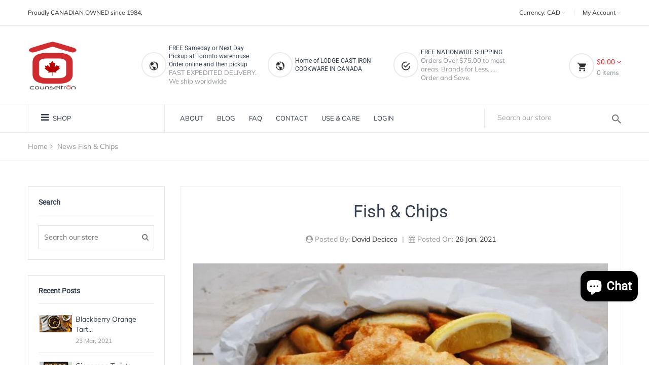

--- FILE ---
content_type: text/html; charset=utf-8
request_url: https://counseltron.ca/blogs/news/fish-chips
body_size: 24651
content:
<!doctype html>
<!--[if IE 9]> <html class="ie9 no-js supports-no-cookies" lang="en"> <![endif]-->
<!--[if (gt IE 9)|!(IE)]><!--> <html class="no-js supports-no-cookies" lang="en"> <!--<![endif]-->

<head>
  <meta name="google-site-verification" content="YLmQPgo7iUF11zljdK9s748VMhkqQx1SKTSaDOZHgL4" />
  <!-- Basic and Helper page needs -->
  <meta charset="utf-8">
  <meta http-equiv="X-UA-Compatible" content="IE=edge">
  <meta name="viewport" content="width=device-width,initial-scale=1">
  <meta name="theme-color" content="#e32c2b">
  <link rel="canonical" href="https://www.counseltron.com/blogs/news/fish-chips"><link rel="shortcut icon" href="//counseltron.ca/cdn/shop/files/counseltron-logo-193x155_32x32.jpg?v=1613754763" type="image/png" /><!-- Title and description -->
  
  <title>
  Fish &amp; Chips
  
  
  
  &ndash; Counseltron.com
  
  </title><meta name="description" content="Ingredients 3-4 large russet potatoes 1 gallon peanut oil 4 6 ounce filets cod, whitefish, pollock, haddock, or perch 1 bottle bottle of Stella Beer (or any IPA beer) 2 tablespoons vodka 3 tablespoons kosher salt 2 teaspoons baking powder 1 3/4 cups soft cake flour (or any low gluten flour) 1/4 cup all-purpose flour 1/"><!-- Helpers -->
  <!-- /snippets/social-meta-tags.liquid -->


  <meta property="og:type" content="article">
  <meta property="og:title" content="Fish &amp; Chips">
  
    <meta property="og:image" content="http://counseltron.ca/cdn/shop/articles/Fishandchips_CMF_1024x1024.jpg?v=1611669416">
    <meta property="og:image:secure_url" content="https://counseltron.ca/cdn/shop/articles/Fishandchips_CMF_1024x1024.jpg?v=1611669416">
  
  <meta property="og:description" content="



Ingredients







3-4 large russet potatoes
1 gallon peanut oil
4 6 ounce filets cod, whitefish, pollock, haddock, or perch
1 bottle bottle of Stella Beer (or any IPA beer)
2 tablespoons vodka
3 tablespoons kosher salt
2 teaspoons baking powder
1 3/4 cups soft cake flour (or any low gluten flour)
1/4 cup all-purpose flour
1/4 cup cornstarch
1 tablespoon black pepper












Directions





Cut potatoes into ¾ inch (18mm) pieces.
Rinse the potato pieces under cold running water for 10 minutes.
Add oil to a pan and bring to 300F.
Add potatoes and fry for 6 to 7 minutes, until tender.
Drain the chips onto a sheet tray with a wire rack. Place in the fridge.
Place beer and vodka into a large bowl.
Add 1 tablespoon (10g) kosher salt and baking powder to the liquid and whisk fully.
Sift the soft cake flour into another bowl.
Using a large soft whisk gently whisk in the soft cake flour one spoonful at a time.
Once batter is fully mixed, allow to rest in the fridge for 20 minutes.
Meanwhile, mix all-purpose flour and cornstarch in a bowl. Set aside.
Season fish with kosher salt and black pepper.
Allow to rest on a wire rack with a tray under it for 20 to 30 minutes.
Dry fish with a paper towel.
Place each piece of fish into the flour and cornstarch mix. Cover fully and press down on the fish.
Dust off the excess flour and place into the batter mixture. Cover fully and allow to sit in mixture for 2 minutes.
Gently pull the fish out of the batter and allow to drain for 20 to 30 seconds.
Add oil to your dutch oven or fish fry pan until it is approximately 3 inches deep.
Heat oil to 350F degrees.
Holding your fish, dip it halfway into the oil and allow the batter to begin to fry for 10 seconds. (This creates air pockets that allow the fish to float in the oil.)
Drop the fish fully into the oil. (If you are using a deeper pan like the dutch oven, we recommend using a fryer basket or strainer. See examples linked above.)
Turn fish over after 2 minutes.
Repeat this process every 2 minutes for a total for 6 to 8 minutes or until lightly golden. The center of the fish should be 145F or above. (Remember this fish will continue to cook as it rests.)
Remove and cool for 2 minutes on a wire rack over a sheet tray. Do not use a paper towel as this will make the fish steam and lose its crispiness.
While your fish is resting, turn up the heat on the oil to 375F to make the chips.
Drop chips into the oil for 2 to 3 minutes or until crispy.
Drain chips onto a wire rack and season with plenty of salt.
We love eating these with tartar sauce, malt vinegar, curry sauce, and/or a squeeze of lemon if you’ve got it!

 
All recipes are the courtesy of Lodge Manufacturing, TN USA





">

<meta property="og:url" content="https://www.counseltron.com/blogs/news/fish-chips">
<meta property="og:site_name" content="Counseltron.com">




  <meta name="twitter:card" content="summary_large_image">


  <meta name="twitter:title" content="Fish &amp; Chips">
  <meta name="twitter:description" content="



Ingredients







3-4 large russet potatoes
1 gallon peanut oil
4 6 ounce filets cod, whitefish, pollock, haddock, or perch
1 bottle bottle of Stella Beer (or any IPA beer)
2 tablespoons vodka
3 ">
  
    <meta property="twitter:image" content="https://counseltron.ca/cdn/shop/articles/Fishandchips_CMF_1024x1024.jpg?v=1611669416">
  



  <!-- CSS -->
  <link href="//counseltron.ca/cdn/shop/t/13/assets/timber.scss.css?v=98951489778086106471746544703" rel="stylesheet" type="text/css" media="all" />
<!-- Link all your CSS files below -->
<link href="//counseltron.ca/cdn/shop/t/13/assets/bootstrap.min.css?v=158237500712308920711746540779" rel="stylesheet" type="text/css" media="all" />
<link href="//counseltron.ca/cdn/shop/t/13/assets/font-awesome.min.css?v=160481117764843289701746540779" rel="stylesheet" type="text/css" media="all" />
<link href="//counseltron.ca/cdn/shop/t/13/assets/ionicons.min.css?v=169224540112801931001746540779" rel="stylesheet" type="text/css" media="all" />
<link href="//counseltron.ca/cdn/shop/t/13/assets/plugins.css?v=138484394773513183631746540779" rel="stylesheet" type="text/css" media="all" />
<link href="//counseltron.ca/cdn/shop/t/13/assets/helper.css?v=138340047948740142791746540779" rel="stylesheet" type="text/css" media="all" />
<link href="//counseltron.ca/cdn/shop/t/13/assets/main.css?v=52391694271901792461746540779" rel="stylesheet" type="text/css" media="all" />
<link href="//counseltron.ca/cdn/shop/t/13/assets/preloader.css?v=135136062669084488571746544703" rel="stylesheet" type="text/css" media="all" />



<!-- Theme Default CSS -->
<link href="//counseltron.ca/cdn/shop/t/13/assets/theme-default.css?v=35029849805752160421746540779" rel="stylesheet" type="text/css" media="all" />
<!-- Make your theme CSS calls here -->
<link href="//counseltron.ca/cdn/shop/t/13/assets/theme-custom.css?v=167956999591230075211746540779" rel="stylesheet" type="text/css" media="all" />


<!-- Make your theme RTL CSS calls here -->
<link href="//counseltron.ca/cdn/shop/t/13/assets/theme-responsive.css?v=19096401422274810841746540779" rel="stylesheet" type="text/css" media="all" />


<!-- Make all your dynamic CSS calls here -->
<link href="//counseltron.ca/cdn/shop/t/13/assets/skin-theme.css?v=94868076431227453631762375900" rel="stylesheet" type="text/css" media="all" />
<!-- Call your theme color CSS here -->
<link href="//counseltron.ca/cdn/shop/t/13/assets/theme-color.css?v=107445033559013933001746544702" rel="stylesheet" type="text/css" media="all" />


<!-- Header hook for plugins -->
  <script>window.performance && window.performance.mark && window.performance.mark('shopify.content_for_header.start');</script><meta name="google-site-verification" content="YLmQPgo7iUF11zljdK9s748VMhkqQx1SKTSaDOZHgL4">
<meta id="shopify-digital-wallet" name="shopify-digital-wallet" content="/31057379461/digital_wallets/dialog">
<meta name="shopify-checkout-api-token" content="c0ec3925645a4ba2685f010c49ddb3d4">
<meta id="in-context-paypal-metadata" data-shop-id="31057379461" data-venmo-supported="false" data-environment="production" data-locale="en_US" data-paypal-v4="true" data-currency="CAD">
<link rel="alternate" type="application/atom+xml" title="Feed" href="/blogs/news.atom" />
<script async="async" src="/checkouts/internal/preloads.js?locale=en-CA"></script>
<link rel="preconnect" href="https://shop.app" crossorigin="anonymous">
<script async="async" src="https://shop.app/checkouts/internal/preloads.js?locale=en-CA&shop_id=31057379461" crossorigin="anonymous"></script>
<script id="shopify-features" type="application/json">{"accessToken":"c0ec3925645a4ba2685f010c49ddb3d4","betas":["rich-media-storefront-analytics"],"domain":"counseltron.ca","predictiveSearch":true,"shopId":31057379461,"locale":"en"}</script>
<script>var Shopify = Shopify || {};
Shopify.shop = "counseltron-com.myshopify.com";
Shopify.locale = "en";
Shopify.currency = {"active":"CAD","rate":"1.0"};
Shopify.country = "CA";
Shopify.theme = {"name":"Counseltron-v1.0-2025-05-08","id":141520371872,"schema_name":null,"schema_version":null,"theme_store_id":null,"role":"main"};
Shopify.theme.handle = "null";
Shopify.theme.style = {"id":null,"handle":null};
Shopify.cdnHost = "counseltron.ca/cdn";
Shopify.routes = Shopify.routes || {};
Shopify.routes.root = "/";</script>
<script type="module">!function(o){(o.Shopify=o.Shopify||{}).modules=!0}(window);</script>
<script>!function(o){function n(){var o=[];function n(){o.push(Array.prototype.slice.apply(arguments))}return n.q=o,n}var t=o.Shopify=o.Shopify||{};t.loadFeatures=n(),t.autoloadFeatures=n()}(window);</script>
<script>
  window.ShopifyPay = window.ShopifyPay || {};
  window.ShopifyPay.apiHost = "shop.app\/pay";
  window.ShopifyPay.redirectState = null;
</script>
<script id="shop-js-analytics" type="application/json">{"pageType":"article"}</script>
<script defer="defer" async type="module" src="//counseltron.ca/cdn/shopifycloud/shop-js/modules/v2/client.init-shop-cart-sync_C5BV16lS.en.esm.js"></script>
<script defer="defer" async type="module" src="//counseltron.ca/cdn/shopifycloud/shop-js/modules/v2/chunk.common_CygWptCX.esm.js"></script>
<script type="module">
  await import("//counseltron.ca/cdn/shopifycloud/shop-js/modules/v2/client.init-shop-cart-sync_C5BV16lS.en.esm.js");
await import("//counseltron.ca/cdn/shopifycloud/shop-js/modules/v2/chunk.common_CygWptCX.esm.js");

  window.Shopify.SignInWithShop?.initShopCartSync?.({"fedCMEnabled":true,"windoidEnabled":true});

</script>
<script>
  window.Shopify = window.Shopify || {};
  if (!window.Shopify.featureAssets) window.Shopify.featureAssets = {};
  window.Shopify.featureAssets['shop-js'] = {"shop-cart-sync":["modules/v2/client.shop-cart-sync_ZFArdW7E.en.esm.js","modules/v2/chunk.common_CygWptCX.esm.js"],"init-fed-cm":["modules/v2/client.init-fed-cm_CmiC4vf6.en.esm.js","modules/v2/chunk.common_CygWptCX.esm.js"],"shop-button":["modules/v2/client.shop-button_tlx5R9nI.en.esm.js","modules/v2/chunk.common_CygWptCX.esm.js"],"shop-cash-offers":["modules/v2/client.shop-cash-offers_DOA2yAJr.en.esm.js","modules/v2/chunk.common_CygWptCX.esm.js","modules/v2/chunk.modal_D71HUcav.esm.js"],"init-windoid":["modules/v2/client.init-windoid_sURxWdc1.en.esm.js","modules/v2/chunk.common_CygWptCX.esm.js"],"shop-toast-manager":["modules/v2/client.shop-toast-manager_ClPi3nE9.en.esm.js","modules/v2/chunk.common_CygWptCX.esm.js"],"init-shop-email-lookup-coordinator":["modules/v2/client.init-shop-email-lookup-coordinator_B8hsDcYM.en.esm.js","modules/v2/chunk.common_CygWptCX.esm.js"],"init-shop-cart-sync":["modules/v2/client.init-shop-cart-sync_C5BV16lS.en.esm.js","modules/v2/chunk.common_CygWptCX.esm.js"],"avatar":["modules/v2/client.avatar_BTnouDA3.en.esm.js"],"pay-button":["modules/v2/client.pay-button_FdsNuTd3.en.esm.js","modules/v2/chunk.common_CygWptCX.esm.js"],"init-customer-accounts":["modules/v2/client.init-customer-accounts_DxDtT_ad.en.esm.js","modules/v2/client.shop-login-button_C5VAVYt1.en.esm.js","modules/v2/chunk.common_CygWptCX.esm.js","modules/v2/chunk.modal_D71HUcav.esm.js"],"init-shop-for-new-customer-accounts":["modules/v2/client.init-shop-for-new-customer-accounts_ChsxoAhi.en.esm.js","modules/v2/client.shop-login-button_C5VAVYt1.en.esm.js","modules/v2/chunk.common_CygWptCX.esm.js","modules/v2/chunk.modal_D71HUcav.esm.js"],"shop-login-button":["modules/v2/client.shop-login-button_C5VAVYt1.en.esm.js","modules/v2/chunk.common_CygWptCX.esm.js","modules/v2/chunk.modal_D71HUcav.esm.js"],"init-customer-accounts-sign-up":["modules/v2/client.init-customer-accounts-sign-up_CPSyQ0Tj.en.esm.js","modules/v2/client.shop-login-button_C5VAVYt1.en.esm.js","modules/v2/chunk.common_CygWptCX.esm.js","modules/v2/chunk.modal_D71HUcav.esm.js"],"shop-follow-button":["modules/v2/client.shop-follow-button_Cva4Ekp9.en.esm.js","modules/v2/chunk.common_CygWptCX.esm.js","modules/v2/chunk.modal_D71HUcav.esm.js"],"checkout-modal":["modules/v2/client.checkout-modal_BPM8l0SH.en.esm.js","modules/v2/chunk.common_CygWptCX.esm.js","modules/v2/chunk.modal_D71HUcav.esm.js"],"lead-capture":["modules/v2/client.lead-capture_Bi8yE_yS.en.esm.js","modules/v2/chunk.common_CygWptCX.esm.js","modules/v2/chunk.modal_D71HUcav.esm.js"],"shop-login":["modules/v2/client.shop-login_D6lNrXab.en.esm.js","modules/v2/chunk.common_CygWptCX.esm.js","modules/v2/chunk.modal_D71HUcav.esm.js"],"payment-terms":["modules/v2/client.payment-terms_CZxnsJam.en.esm.js","modules/v2/chunk.common_CygWptCX.esm.js","modules/v2/chunk.modal_D71HUcav.esm.js"]};
</script>
<script>(function() {
  var isLoaded = false;
  function asyncLoad() {
    if (isLoaded) return;
    isLoaded = true;
    var urls = ["https:\/\/chimpstatic.com\/mcjs-connected\/js\/users\/b20cb560ea8a5921fc540a382\/0d946f7d3a2f11518176a5656.js?shop=counseltron-com.myshopify.com","https:\/\/sales-notification-cdn.makeprosimp.com\/v1\/published\/28303\/b3d2c2d01c684f08a6a41103bbcb93fd\/5\/app.js?v=1\u0026shop=counseltron-com.myshopify.com","https:\/\/static.klaviyo.com\/onsite\/js\/klaviyo.js?company_id=KFaLxL\u0026shop=counseltron-com.myshopify.com","https:\/\/static.klaviyo.com\/onsite\/js\/klaviyo.js?company_id=LKfLR3\u0026shop=counseltron-com.myshopify.com","https:\/\/zooomyapps.com\/morelikethis\/ZooomyRelated.js?shop=counseltron-com.myshopify.com","https:\/\/zooomyapps.com\/morelikethis\/ZooomyRelatedOrderCapture.js?shop=counseltron-com.myshopify.com","https:\/\/sliderapp.hulkapps.com\/assets\/js\/slider.js?shop=counseltron-com.myshopify.com","https:\/\/static.klaviyo.com\/onsite\/js\/klaviyo.js?company_id=LKfLR3\u0026shop=counseltron-com.myshopify.com","https:\/\/cdn.recovermycart.com\/scripts\/keepcart\/CartJS.min.js?shop=counseltron-com.myshopify.com\u0026shop=counseltron-com.myshopify.com","https:\/\/a.mailmunch.co\/widgets\/site-751567-e256b71669279ef5136573d8d0018f3196ba25f4.js?shop=counseltron-com.myshopify.com"];
    for (var i = 0; i < urls.length; i++) {
      var s = document.createElement('script');
      s.type = 'text/javascript';
      s.async = true;
      s.src = urls[i];
      var x = document.getElementsByTagName('script')[0];
      x.parentNode.insertBefore(s, x);
    }
  };
  if(window.attachEvent) {
    window.attachEvent('onload', asyncLoad);
  } else {
    window.addEventListener('load', asyncLoad, false);
  }
})();</script>
<script id="__st">var __st={"a":31057379461,"offset":-18000,"reqid":"40678212-5d32-43dd-9c1e-b779da0f4e2b-1768649480","pageurl":"counseltron.ca\/blogs\/news\/fish-chips","s":"articles-393683828896","u":"d6a2468689db","p":"article","rtyp":"article","rid":393683828896};</script>
<script>window.ShopifyPaypalV4VisibilityTracking = true;</script>
<script id="captcha-bootstrap">!function(){'use strict';const t='contact',e='account',n='new_comment',o=[[t,t],['blogs',n],['comments',n],[t,'customer']],c=[[e,'customer_login'],[e,'guest_login'],[e,'recover_customer_password'],[e,'create_customer']],r=t=>t.map((([t,e])=>`form[action*='/${t}']:not([data-nocaptcha='true']) input[name='form_type'][value='${e}']`)).join(','),a=t=>()=>t?[...document.querySelectorAll(t)].map((t=>t.form)):[];function s(){const t=[...o],e=r(t);return a(e)}const i='password',u='form_key',d=['recaptcha-v3-token','g-recaptcha-response','h-captcha-response',i],f=()=>{try{return window.sessionStorage}catch{return}},m='__shopify_v',_=t=>t.elements[u];function p(t,e,n=!1){try{const o=window.sessionStorage,c=JSON.parse(o.getItem(e)),{data:r}=function(t){const{data:e,action:n}=t;return t[m]||n?{data:e,action:n}:{data:t,action:n}}(c);for(const[e,n]of Object.entries(r))t.elements[e]&&(t.elements[e].value=n);n&&o.removeItem(e)}catch(o){console.error('form repopulation failed',{error:o})}}const l='form_type',E='cptcha';function T(t){t.dataset[E]=!0}const w=window,h=w.document,L='Shopify',v='ce_forms',y='captcha';let A=!1;((t,e)=>{const n=(g='f06e6c50-85a8-45c8-87d0-21a2b65856fe',I='https://cdn.shopify.com/shopifycloud/storefront-forms-hcaptcha/ce_storefront_forms_captcha_hcaptcha.v1.5.2.iife.js',D={infoText:'Protected by hCaptcha',privacyText:'Privacy',termsText:'Terms'},(t,e,n)=>{const o=w[L][v],c=o.bindForm;if(c)return c(t,g,e,D).then(n);var r;o.q.push([[t,g,e,D],n]),r=I,A||(h.body.append(Object.assign(h.createElement('script'),{id:'captcha-provider',async:!0,src:r})),A=!0)});var g,I,D;w[L]=w[L]||{},w[L][v]=w[L][v]||{},w[L][v].q=[],w[L][y]=w[L][y]||{},w[L][y].protect=function(t,e){n(t,void 0,e),T(t)},Object.freeze(w[L][y]),function(t,e,n,w,h,L){const[v,y,A,g]=function(t,e,n){const i=e?o:[],u=t?c:[],d=[...i,...u],f=r(d),m=r(i),_=r(d.filter((([t,e])=>n.includes(e))));return[a(f),a(m),a(_),s()]}(w,h,L),I=t=>{const e=t.target;return e instanceof HTMLFormElement?e:e&&e.form},D=t=>v().includes(t);t.addEventListener('submit',(t=>{const e=I(t);if(!e)return;const n=D(e)&&!e.dataset.hcaptchaBound&&!e.dataset.recaptchaBound,o=_(e),c=g().includes(e)&&(!o||!o.value);(n||c)&&t.preventDefault(),c&&!n&&(function(t){try{if(!f())return;!function(t){const e=f();if(!e)return;const n=_(t);if(!n)return;const o=n.value;o&&e.removeItem(o)}(t);const e=Array.from(Array(32),(()=>Math.random().toString(36)[2])).join('');!function(t,e){_(t)||t.append(Object.assign(document.createElement('input'),{type:'hidden',name:u})),t.elements[u].value=e}(t,e),function(t,e){const n=f();if(!n)return;const o=[...t.querySelectorAll(`input[type='${i}']`)].map((({name:t})=>t)),c=[...d,...o],r={};for(const[a,s]of new FormData(t).entries())c.includes(a)||(r[a]=s);n.setItem(e,JSON.stringify({[m]:1,action:t.action,data:r}))}(t,e)}catch(e){console.error('failed to persist form',e)}}(e),e.submit())}));const S=(t,e)=>{t&&!t.dataset[E]&&(n(t,e.some((e=>e===t))),T(t))};for(const o of['focusin','change'])t.addEventListener(o,(t=>{const e=I(t);D(e)&&S(e,y())}));const B=e.get('form_key'),M=e.get(l),P=B&&M;t.addEventListener('DOMContentLoaded',(()=>{const t=y();if(P)for(const e of t)e.elements[l].value===M&&p(e,B);[...new Set([...A(),...v().filter((t=>'true'===t.dataset.shopifyCaptcha))])].forEach((e=>S(e,t)))}))}(h,new URLSearchParams(w.location.search),n,t,e,['guest_login'])})(!0,!0)}();</script>
<script integrity="sha256-4kQ18oKyAcykRKYeNunJcIwy7WH5gtpwJnB7kiuLZ1E=" data-source-attribution="shopify.loadfeatures" defer="defer" src="//counseltron.ca/cdn/shopifycloud/storefront/assets/storefront/load_feature-a0a9edcb.js" crossorigin="anonymous"></script>
<script crossorigin="anonymous" defer="defer" src="//counseltron.ca/cdn/shopifycloud/storefront/assets/shopify_pay/storefront-65b4c6d7.js?v=20250812"></script>
<script data-source-attribution="shopify.dynamic_checkout.dynamic.init">var Shopify=Shopify||{};Shopify.PaymentButton=Shopify.PaymentButton||{isStorefrontPortableWallets:!0,init:function(){window.Shopify.PaymentButton.init=function(){};var t=document.createElement("script");t.src="https://counseltron.ca/cdn/shopifycloud/portable-wallets/latest/portable-wallets.en.js",t.type="module",document.head.appendChild(t)}};
</script>
<script data-source-attribution="shopify.dynamic_checkout.buyer_consent">
  function portableWalletsHideBuyerConsent(e){var t=document.getElementById("shopify-buyer-consent"),n=document.getElementById("shopify-subscription-policy-button");t&&n&&(t.classList.add("hidden"),t.setAttribute("aria-hidden","true"),n.removeEventListener("click",e))}function portableWalletsShowBuyerConsent(e){var t=document.getElementById("shopify-buyer-consent"),n=document.getElementById("shopify-subscription-policy-button");t&&n&&(t.classList.remove("hidden"),t.removeAttribute("aria-hidden"),n.addEventListener("click",e))}window.Shopify?.PaymentButton&&(window.Shopify.PaymentButton.hideBuyerConsent=portableWalletsHideBuyerConsent,window.Shopify.PaymentButton.showBuyerConsent=portableWalletsShowBuyerConsent);
</script>
<script data-source-attribution="shopify.dynamic_checkout.cart.bootstrap">document.addEventListener("DOMContentLoaded",(function(){function t(){return document.querySelector("shopify-accelerated-checkout-cart, shopify-accelerated-checkout")}if(t())Shopify.PaymentButton.init();else{new MutationObserver((function(e,n){t()&&(Shopify.PaymentButton.init(),n.disconnect())})).observe(document.body,{childList:!0,subtree:!0})}}));
</script>
<script id='scb4127' type='text/javascript' async='' src='https://counseltron.ca/cdn/shopifycloud/privacy-banner/storefront-banner.js'></script><link id="shopify-accelerated-checkout-styles" rel="stylesheet" media="screen" href="https://counseltron.ca/cdn/shopifycloud/portable-wallets/latest/accelerated-checkout-backwards-compat.css" crossorigin="anonymous">
<style id="shopify-accelerated-checkout-cart">
        #shopify-buyer-consent {
  margin-top: 1em;
  display: inline-block;
  width: 100%;
}

#shopify-buyer-consent.hidden {
  display: none;
}

#shopify-subscription-policy-button {
  background: none;
  border: none;
  padding: 0;
  text-decoration: underline;
  font-size: inherit;
  cursor: pointer;
}

#shopify-subscription-policy-button::before {
  box-shadow: none;
}

      </style>

<script>window.performance && window.performance.mark && window.performance.mark('shopify.content_for_header.end');</script>
  <!-- /snippets/oldIE-js.liquid -->


<!--[if lt IE 9]>
<script src="//cdnjs.cloudflare.com/ajax/libs/html5shiv/3.7.2/html5shiv.min.js" type="text/javascript"></script>
<script src="//counseltron.ca/cdn/shop/t/13/assets/respond.min.js?v=52248677837542619231746540779" type="text/javascript"></script>
<link href="//counseltron.ca/cdn/shop/t/13/assets/respond-proxy.html" id="respond-proxy" rel="respond-proxy" />
<link href="//www.counseltron.com/search?q=54bcecc01064661e37454ab923c38400" id="respond-redirect" rel="respond-redirect" />
<script src="//www.counseltron.com/search?q=54bcecc01064661e37454ab923c38400" type="text/javascript"></script>
<![endif]-->


  <!-- JS --><!-- Your update file include here -->
<script src="//counseltron.ca/cdn/shop/t/13/assets/modernizr-2.8.3.min.js?v=114793290803500050491746540779"></script>
<script src="//counseltron.ca/cdn/shop/t/13/assets/jquery-1.12.4.min.js?v=143819514376552347241746540779"></script>
<script src="//counseltron.ca/cdn/shop/t/13/assets/popper.min.js?v=2975006117197126971746540779"></script>
<script src="//counseltron.ca/cdn/shop/t/13/assets/bootstrap.min.js?v=29498527861304339181746540779"></script>
<script src="//counseltron.ca/cdn/shop/t/13/assets/plugins.js?v=111529623498513190421746540779"></script>


<!-- Countdown Js -->
<script src="//counseltron.ca/cdn/shop/t/13/assets/jquery.countdown.min.js?v=183628871504181764921746540779"></script>

<!-- Ajax Cart js -->
<script src="//counseltron.ca/cdn/shopifycloud/storefront/assets/themes_support/option_selection-b017cd28.js"></script>
<script src="//counseltron.ca/cdn/shopifycloud/storefront/assets/themes_support/api.jquery-7ab1a3a4.js"></script>
<script src="//counseltron.ca/cdn/shop/t/13/assets/cart.api.js?v=167014771305968287031746540779"></script>

<!-- Your main.js file upload this file -->
<script src="//counseltron.ca/cdn/shop/t/13/assets/theme.js?v=91791486586904898031746540779"></script>








<script src="https://cdn.shopify.com/extensions/7bc9bb47-adfa-4267-963e-cadee5096caf/inbox-1252/assets/inbox-chat-loader.js" type="text/javascript" defer="defer"></script>
<link href="https://monorail-edge.shopifysvc.com" rel="dns-prefetch">
<script>(function(){if ("sendBeacon" in navigator && "performance" in window) {try {var session_token_from_headers = performance.getEntriesByType('navigation')[0].serverTiming.find(x => x.name == '_s').description;} catch {var session_token_from_headers = undefined;}var session_cookie_matches = document.cookie.match(/_shopify_s=([^;]*)/);var session_token_from_cookie = session_cookie_matches && session_cookie_matches.length === 2 ? session_cookie_matches[1] : "";var session_token = session_token_from_headers || session_token_from_cookie || "";function handle_abandonment_event(e) {var entries = performance.getEntries().filter(function(entry) {return /monorail-edge.shopifysvc.com/.test(entry.name);});if (!window.abandonment_tracked && entries.length === 0) {window.abandonment_tracked = true;var currentMs = Date.now();var navigation_start = performance.timing.navigationStart;var payload = {shop_id: 31057379461,url: window.location.href,navigation_start,duration: currentMs - navigation_start,session_token,page_type: "article"};window.navigator.sendBeacon("https://monorail-edge.shopifysvc.com/v1/produce", JSON.stringify({schema_id: "online_store_buyer_site_abandonment/1.1",payload: payload,metadata: {event_created_at_ms: currentMs,event_sent_at_ms: currentMs}}));}}window.addEventListener('pagehide', handle_abandonment_event);}}());</script>
<script id="web-pixels-manager-setup">(function e(e,d,r,n,o){if(void 0===o&&(o={}),!Boolean(null===(a=null===(i=window.Shopify)||void 0===i?void 0:i.analytics)||void 0===a?void 0:a.replayQueue)){var i,a;window.Shopify=window.Shopify||{};var t=window.Shopify;t.analytics=t.analytics||{};var s=t.analytics;s.replayQueue=[],s.publish=function(e,d,r){return s.replayQueue.push([e,d,r]),!0};try{self.performance.mark("wpm:start")}catch(e){}var l=function(){var e={modern:/Edge?\/(1{2}[4-9]|1[2-9]\d|[2-9]\d{2}|\d{4,})\.\d+(\.\d+|)|Firefox\/(1{2}[4-9]|1[2-9]\d|[2-9]\d{2}|\d{4,})\.\d+(\.\d+|)|Chrom(ium|e)\/(9{2}|\d{3,})\.\d+(\.\d+|)|(Maci|X1{2}).+ Version\/(15\.\d+|(1[6-9]|[2-9]\d|\d{3,})\.\d+)([,.]\d+|)( \(\w+\)|)( Mobile\/\w+|) Safari\/|Chrome.+OPR\/(9{2}|\d{3,})\.\d+\.\d+|(CPU[ +]OS|iPhone[ +]OS|CPU[ +]iPhone|CPU IPhone OS|CPU iPad OS)[ +]+(15[._]\d+|(1[6-9]|[2-9]\d|\d{3,})[._]\d+)([._]\d+|)|Android:?[ /-](13[3-9]|1[4-9]\d|[2-9]\d{2}|\d{4,})(\.\d+|)(\.\d+|)|Android.+Firefox\/(13[5-9]|1[4-9]\d|[2-9]\d{2}|\d{4,})\.\d+(\.\d+|)|Android.+Chrom(ium|e)\/(13[3-9]|1[4-9]\d|[2-9]\d{2}|\d{4,})\.\d+(\.\d+|)|SamsungBrowser\/([2-9]\d|\d{3,})\.\d+/,legacy:/Edge?\/(1[6-9]|[2-9]\d|\d{3,})\.\d+(\.\d+|)|Firefox\/(5[4-9]|[6-9]\d|\d{3,})\.\d+(\.\d+|)|Chrom(ium|e)\/(5[1-9]|[6-9]\d|\d{3,})\.\d+(\.\d+|)([\d.]+$|.*Safari\/(?![\d.]+ Edge\/[\d.]+$))|(Maci|X1{2}).+ Version\/(10\.\d+|(1[1-9]|[2-9]\d|\d{3,})\.\d+)([,.]\d+|)( \(\w+\)|)( Mobile\/\w+|) Safari\/|Chrome.+OPR\/(3[89]|[4-9]\d|\d{3,})\.\d+\.\d+|(CPU[ +]OS|iPhone[ +]OS|CPU[ +]iPhone|CPU IPhone OS|CPU iPad OS)[ +]+(10[._]\d+|(1[1-9]|[2-9]\d|\d{3,})[._]\d+)([._]\d+|)|Android:?[ /-](13[3-9]|1[4-9]\d|[2-9]\d{2}|\d{4,})(\.\d+|)(\.\d+|)|Mobile Safari.+OPR\/([89]\d|\d{3,})\.\d+\.\d+|Android.+Firefox\/(13[5-9]|1[4-9]\d|[2-9]\d{2}|\d{4,})\.\d+(\.\d+|)|Android.+Chrom(ium|e)\/(13[3-9]|1[4-9]\d|[2-9]\d{2}|\d{4,})\.\d+(\.\d+|)|Android.+(UC? ?Browser|UCWEB|U3)[ /]?(15\.([5-9]|\d{2,})|(1[6-9]|[2-9]\d|\d{3,})\.\d+)\.\d+|SamsungBrowser\/(5\.\d+|([6-9]|\d{2,})\.\d+)|Android.+MQ{2}Browser\/(14(\.(9|\d{2,})|)|(1[5-9]|[2-9]\d|\d{3,})(\.\d+|))(\.\d+|)|K[Aa][Ii]OS\/(3\.\d+|([4-9]|\d{2,})\.\d+)(\.\d+|)/},d=e.modern,r=e.legacy,n=navigator.userAgent;return n.match(d)?"modern":n.match(r)?"legacy":"unknown"}(),u="modern"===l?"modern":"legacy",c=(null!=n?n:{modern:"",legacy:""})[u],f=function(e){return[e.baseUrl,"/wpm","/b",e.hashVersion,"modern"===e.buildTarget?"m":"l",".js"].join("")}({baseUrl:d,hashVersion:r,buildTarget:u}),m=function(e){var d=e.version,r=e.bundleTarget,n=e.surface,o=e.pageUrl,i=e.monorailEndpoint;return{emit:function(e){var a=e.status,t=e.errorMsg,s=(new Date).getTime(),l=JSON.stringify({metadata:{event_sent_at_ms:s},events:[{schema_id:"web_pixels_manager_load/3.1",payload:{version:d,bundle_target:r,page_url:o,status:a,surface:n,error_msg:t},metadata:{event_created_at_ms:s}}]});if(!i)return console&&console.warn&&console.warn("[Web Pixels Manager] No Monorail endpoint provided, skipping logging."),!1;try{return self.navigator.sendBeacon.bind(self.navigator)(i,l)}catch(e){}var u=new XMLHttpRequest;try{return u.open("POST",i,!0),u.setRequestHeader("Content-Type","text/plain"),u.send(l),!0}catch(e){return console&&console.warn&&console.warn("[Web Pixels Manager] Got an unhandled error while logging to Monorail."),!1}}}}({version:r,bundleTarget:l,surface:e.surface,pageUrl:self.location.href,monorailEndpoint:e.monorailEndpoint});try{o.browserTarget=l,function(e){var d=e.src,r=e.async,n=void 0===r||r,o=e.onload,i=e.onerror,a=e.sri,t=e.scriptDataAttributes,s=void 0===t?{}:t,l=document.createElement("script"),u=document.querySelector("head"),c=document.querySelector("body");if(l.async=n,l.src=d,a&&(l.integrity=a,l.crossOrigin="anonymous"),s)for(var f in s)if(Object.prototype.hasOwnProperty.call(s,f))try{l.dataset[f]=s[f]}catch(e){}if(o&&l.addEventListener("load",o),i&&l.addEventListener("error",i),u)u.appendChild(l);else{if(!c)throw new Error("Did not find a head or body element to append the script");c.appendChild(l)}}({src:f,async:!0,onload:function(){if(!function(){var e,d;return Boolean(null===(d=null===(e=window.Shopify)||void 0===e?void 0:e.analytics)||void 0===d?void 0:d.initialized)}()){var d=window.webPixelsManager.init(e)||void 0;if(d){var r=window.Shopify.analytics;r.replayQueue.forEach((function(e){var r=e[0],n=e[1],o=e[2];d.publishCustomEvent(r,n,o)})),r.replayQueue=[],r.publish=d.publishCustomEvent,r.visitor=d.visitor,r.initialized=!0}}},onerror:function(){return m.emit({status:"failed",errorMsg:"".concat(f," has failed to load")})},sri:function(e){var d=/^sha384-[A-Za-z0-9+/=]+$/;return"string"==typeof e&&d.test(e)}(c)?c:"",scriptDataAttributes:o}),m.emit({status:"loading"})}catch(e){m.emit({status:"failed",errorMsg:(null==e?void 0:e.message)||"Unknown error"})}}})({shopId: 31057379461,storefrontBaseUrl: "https://www.counseltron.com",extensionsBaseUrl: "https://extensions.shopifycdn.com/cdn/shopifycloud/web-pixels-manager",monorailEndpoint: "https://monorail-edge.shopifysvc.com/unstable/produce_batch",surface: "storefront-renderer",enabledBetaFlags: ["2dca8a86"],webPixelsConfigList: [{"id":"587759776","configuration":"{\"config\":\"{\\\"pixel_id\\\":\\\"AW-517025858\\\",\\\"target_country\\\":\\\"CA\\\",\\\"gtag_events\\\":[{\\\"type\\\":\\\"search\\\",\\\"action_label\\\":\\\"AW-517025858\\\/NpOACLfh8uMBEMLgxPYB\\\"},{\\\"type\\\":\\\"begin_checkout\\\",\\\"action_label\\\":\\\"AW-517025858\\\/nnnrCNnf8uMBEMLgxPYB\\\"},{\\\"type\\\":\\\"view_item\\\",\\\"action_label\\\":[\\\"AW-517025858\\\/Tbs8CNPf8uMBEMLgxPYB\\\",\\\"MC-37KPCV215M\\\"]},{\\\"type\\\":\\\"purchase\\\",\\\"action_label\\\":[\\\"AW-517025858\\\/rqUSCNDf8uMBEMLgxPYB\\\",\\\"MC-37KPCV215M\\\"]},{\\\"type\\\":\\\"page_view\\\",\\\"action_label\\\":[\\\"AW-517025858\\\/DjNZCM3f8uMBEMLgxPYB\\\",\\\"MC-37KPCV215M\\\"]},{\\\"type\\\":\\\"add_payment_info\\\",\\\"action_label\\\":\\\"AW-517025858\\\/9h4ZCLrh8uMBEMLgxPYB\\\"},{\\\"type\\\":\\\"add_to_cart\\\",\\\"action_label\\\":\\\"AW-517025858\\\/2_19CNbf8uMBEMLgxPYB\\\"}],\\\"enable_monitoring_mode\\\":false}\"}","eventPayloadVersion":"v1","runtimeContext":"OPEN","scriptVersion":"b2a88bafab3e21179ed38636efcd8a93","type":"APP","apiClientId":1780363,"privacyPurposes":[],"dataSharingAdjustments":{"protectedCustomerApprovalScopes":["read_customer_address","read_customer_email","read_customer_name","read_customer_personal_data","read_customer_phone"]}},{"id":"79986848","eventPayloadVersion":"v1","runtimeContext":"LAX","scriptVersion":"1","type":"CUSTOM","privacyPurposes":["ANALYTICS"],"name":"Google Analytics tag (migrated)"},{"id":"shopify-app-pixel","configuration":"{}","eventPayloadVersion":"v1","runtimeContext":"STRICT","scriptVersion":"0450","apiClientId":"shopify-pixel","type":"APP","privacyPurposes":["ANALYTICS","MARKETING"]},{"id":"shopify-custom-pixel","eventPayloadVersion":"v1","runtimeContext":"LAX","scriptVersion":"0450","apiClientId":"shopify-pixel","type":"CUSTOM","privacyPurposes":["ANALYTICS","MARKETING"]}],isMerchantRequest: false,initData: {"shop":{"name":"Counseltron.com","paymentSettings":{"currencyCode":"CAD"},"myshopifyDomain":"counseltron-com.myshopify.com","countryCode":"CA","storefrontUrl":"https:\/\/www.counseltron.com"},"customer":null,"cart":null,"checkout":null,"productVariants":[],"purchasingCompany":null},},"https://counseltron.ca/cdn","fcfee988w5aeb613cpc8e4bc33m6693e112",{"modern":"","legacy":""},{"shopId":"31057379461","storefrontBaseUrl":"https:\/\/www.counseltron.com","extensionBaseUrl":"https:\/\/extensions.shopifycdn.com\/cdn\/shopifycloud\/web-pixels-manager","surface":"storefront-renderer","enabledBetaFlags":"[\"2dca8a86\"]","isMerchantRequest":"false","hashVersion":"fcfee988w5aeb613cpc8e4bc33m6693e112","publish":"custom","events":"[[\"page_viewed\",{}]]"});</script><script>
  window.ShopifyAnalytics = window.ShopifyAnalytics || {};
  window.ShopifyAnalytics.meta = window.ShopifyAnalytics.meta || {};
  window.ShopifyAnalytics.meta.currency = 'CAD';
  var meta = {"page":{"pageType":"article","resourceType":"article","resourceId":393683828896,"requestId":"40678212-5d32-43dd-9c1e-b779da0f4e2b-1768649480"}};
  for (var attr in meta) {
    window.ShopifyAnalytics.meta[attr] = meta[attr];
  }
</script>
<script class="analytics">
  (function () {
    var customDocumentWrite = function(content) {
      var jquery = null;

      if (window.jQuery) {
        jquery = window.jQuery;
      } else if (window.Checkout && window.Checkout.$) {
        jquery = window.Checkout.$;
      }

      if (jquery) {
        jquery('body').append(content);
      }
    };

    var hasLoggedConversion = function(token) {
      if (token) {
        return document.cookie.indexOf('loggedConversion=' + token) !== -1;
      }
      return false;
    }

    var setCookieIfConversion = function(token) {
      if (token) {
        var twoMonthsFromNow = new Date(Date.now());
        twoMonthsFromNow.setMonth(twoMonthsFromNow.getMonth() + 2);

        document.cookie = 'loggedConversion=' + token + '; expires=' + twoMonthsFromNow;
      }
    }

    var trekkie = window.ShopifyAnalytics.lib = window.trekkie = window.trekkie || [];
    if (trekkie.integrations) {
      return;
    }
    trekkie.methods = [
      'identify',
      'page',
      'ready',
      'track',
      'trackForm',
      'trackLink'
    ];
    trekkie.factory = function(method) {
      return function() {
        var args = Array.prototype.slice.call(arguments);
        args.unshift(method);
        trekkie.push(args);
        return trekkie;
      };
    };
    for (var i = 0; i < trekkie.methods.length; i++) {
      var key = trekkie.methods[i];
      trekkie[key] = trekkie.factory(key);
    }
    trekkie.load = function(config) {
      trekkie.config = config || {};
      trekkie.config.initialDocumentCookie = document.cookie;
      var first = document.getElementsByTagName('script')[0];
      var script = document.createElement('script');
      script.type = 'text/javascript';
      script.onerror = function(e) {
        var scriptFallback = document.createElement('script');
        scriptFallback.type = 'text/javascript';
        scriptFallback.onerror = function(error) {
                var Monorail = {
      produce: function produce(monorailDomain, schemaId, payload) {
        var currentMs = new Date().getTime();
        var event = {
          schema_id: schemaId,
          payload: payload,
          metadata: {
            event_created_at_ms: currentMs,
            event_sent_at_ms: currentMs
          }
        };
        return Monorail.sendRequest("https://" + monorailDomain + "/v1/produce", JSON.stringify(event));
      },
      sendRequest: function sendRequest(endpointUrl, payload) {
        // Try the sendBeacon API
        if (window && window.navigator && typeof window.navigator.sendBeacon === 'function' && typeof window.Blob === 'function' && !Monorail.isIos12()) {
          var blobData = new window.Blob([payload], {
            type: 'text/plain'
          });

          if (window.navigator.sendBeacon(endpointUrl, blobData)) {
            return true;
          } // sendBeacon was not successful

        } // XHR beacon

        var xhr = new XMLHttpRequest();

        try {
          xhr.open('POST', endpointUrl);
          xhr.setRequestHeader('Content-Type', 'text/plain');
          xhr.send(payload);
        } catch (e) {
          console.log(e);
        }

        return false;
      },
      isIos12: function isIos12() {
        return window.navigator.userAgent.lastIndexOf('iPhone; CPU iPhone OS 12_') !== -1 || window.navigator.userAgent.lastIndexOf('iPad; CPU OS 12_') !== -1;
      }
    };
    Monorail.produce('monorail-edge.shopifysvc.com',
      'trekkie_storefront_load_errors/1.1',
      {shop_id: 31057379461,
      theme_id: 141520371872,
      app_name: "storefront",
      context_url: window.location.href,
      source_url: "//counseltron.ca/cdn/s/trekkie.storefront.cd680fe47e6c39ca5d5df5f0a32d569bc48c0f27.min.js"});

        };
        scriptFallback.async = true;
        scriptFallback.src = '//counseltron.ca/cdn/s/trekkie.storefront.cd680fe47e6c39ca5d5df5f0a32d569bc48c0f27.min.js';
        first.parentNode.insertBefore(scriptFallback, first);
      };
      script.async = true;
      script.src = '//counseltron.ca/cdn/s/trekkie.storefront.cd680fe47e6c39ca5d5df5f0a32d569bc48c0f27.min.js';
      first.parentNode.insertBefore(script, first);
    };
    trekkie.load(
      {"Trekkie":{"appName":"storefront","development":false,"defaultAttributes":{"shopId":31057379461,"isMerchantRequest":null,"themeId":141520371872,"themeCityHash":"9093060528414153797","contentLanguage":"en","currency":"CAD","eventMetadataId":"f674f4c3-338a-4b25-9666-1f1e2093b018"},"isServerSideCookieWritingEnabled":true,"monorailRegion":"shop_domain","enabledBetaFlags":["65f19447"]},"Session Attribution":{},"S2S":{"facebookCapiEnabled":false,"source":"trekkie-storefront-renderer","apiClientId":580111}}
    );

    var loaded = false;
    trekkie.ready(function() {
      if (loaded) return;
      loaded = true;

      window.ShopifyAnalytics.lib = window.trekkie;

      var originalDocumentWrite = document.write;
      document.write = customDocumentWrite;
      try { window.ShopifyAnalytics.merchantGoogleAnalytics.call(this); } catch(error) {};
      document.write = originalDocumentWrite;

      window.ShopifyAnalytics.lib.page(null,{"pageType":"article","resourceType":"article","resourceId":393683828896,"requestId":"40678212-5d32-43dd-9c1e-b779da0f4e2b-1768649480","shopifyEmitted":true});

      var match = window.location.pathname.match(/checkouts\/(.+)\/(thank_you|post_purchase)/)
      var token = match? match[1]: undefined;
      if (!hasLoggedConversion(token)) {
        setCookieIfConversion(token);
        
      }
    });


        var eventsListenerScript = document.createElement('script');
        eventsListenerScript.async = true;
        eventsListenerScript.src = "//counseltron.ca/cdn/shopifycloud/storefront/assets/shop_events_listener-3da45d37.js";
        document.getElementsByTagName('head')[0].appendChild(eventsListenerScript);

})();</script>
  <script>
  if (!window.ga || (window.ga && typeof window.ga !== 'function')) {
    window.ga = function ga() {
      (window.ga.q = window.ga.q || []).push(arguments);
      if (window.Shopify && window.Shopify.analytics && typeof window.Shopify.analytics.publish === 'function') {
        window.Shopify.analytics.publish("ga_stub_called", {}, {sendTo: "google_osp_migration"});
      }
      console.error("Shopify's Google Analytics stub called with:", Array.from(arguments), "\nSee https://help.shopify.com/manual/promoting-marketing/pixels/pixel-migration#google for more information.");
    };
    if (window.Shopify && window.Shopify.analytics && typeof window.Shopify.analytics.publish === 'function') {
      window.Shopify.analytics.publish("ga_stub_initialized", {}, {sendTo: "google_osp_migration"});
    }
  }
</script>
<script
  defer
  src="https://counseltron.ca/cdn/shopifycloud/perf-kit/shopify-perf-kit-3.0.4.min.js"
  data-application="storefront-renderer"
  data-shop-id="31057379461"
  data-render-region="gcp-us-central1"
  data-page-type="article"
  data-theme-instance-id="141520371872"
  data-theme-name=""
  data-theme-version=""
  data-monorail-region="shop_domain"
  data-resource-timing-sampling-rate="10"
  data-shs="true"
  data-shs-beacon="true"
  data-shs-export-with-fetch="true"
  data-shs-logs-sample-rate="1"
  data-shs-beacon-endpoint="https://counseltron.ca/api/collect"
></script>
</head>

<body id="fish-amp-chips" class="template-article  " >








<div id="preloader_active">
  <div id="loading-center">
    <div id="loading-center-absolute">
      <div class="object" id="object_one"></div>
      <div class="object" id="object_two"></div>
      <div class="object" id="object_three"></div>
      <div class="object" id="object_four"></div>
    </div>
  </div>

</div>































<script>
  $(window).on('load', function() {
    $('#preloader_active').fadeOut('slow');
  }); 
</script> <div class="wrapper">
    
    <div id="shopify-section-header" class="shopify-section">
<div class="header-container ">
		<div class="header-top pt-15 pb-15">
			<div class="container">
				<div class="row">
					<div class="col-12 col-lg-6">
						<div class="header-top-text text-center text-lg-left mb-0 mb-md-15 mb-sm-15">
                          
                          <p>Proudly CANADIAN OWNED since 1984,</p>
                          
						</div>
					</div>
					<div class="col-12 col-lg-6">	
						<div class="header-top-dropdown d-flex justify-content-center justify-content-lg-end"><div class="single-dropdown currency">
  <span class="d-none d-sm-inline-block">Currency:</span>  
  <a href="#" id="changeCurrency"><span id="currencyName" class="current-currency">CAD </span><span> <i class="fa fa-angle-down"></i></span></a>
  <div class="language-currency-list hidden" id="currencyList"> 
  
  <ul>
    
    
    
    
    <li data-currency="USD" class="currency__item"><a style="cursor: pointer">USD - US Dollar</a></li>
    
    
    
    
    <li data-currency="EUR" class="currency__item"><a style="cursor: pointer">EUR - Euro</a></li>
    
    
    
    
    <li data-currency="GBP" class="currency__item"><a style="cursor: pointer">GBP - Pound</a></li>
    
    
    
    
    <li data-currency="INR" class="currency__item"><a style="cursor: pointer">INR - Rupee</a></li>
    
    
    
    
    <li data-currency="BDT" class="currency__item"><a style="cursor: pointer">BDT - Taka</a></li>
    
    
    
    
    <li data-currency="JPY" class="currency__item"><a style="cursor: pointer">JPY - Yen</a></li>
    
    
    
    
    <li data-currency="CAD" class="currency__item"><a style="cursor: pointer">CAD - Dollar</a></li>
    
    
    
    
    <li data-currency="AUD" class="currency__item"><a style="cursor: pointer">AUD - Dollar</a></li>
    
  </ul>
  </div>
</div><span class="separator pl-15 pr-15">|</span>
							<div class="single-dropdown">
								<a href="#" id="changeAccount"><span id="accountMenuName">My Account <i class="fa fa-angle-down"></i></span></a>
								<div class="language-currency-list hidden" id="accountList">
									<ul>
										<li><a href="/cart">Cart</a></li>
										<li><a href="/checkout">Checkout</a></li>
										<li><a href="/account">My Account</a></li>
										<li>
                                          
                                          <a href="/account/login">Login</a>
                                          
                                      	</li>
                                      	<li><a href="/account/register">Register</a></li>
									</ul>
								</div>
							</div>
						</div>
					</div>
				</div>
			</div>
		</div>
		<div class="navigation-menu-top pt-25 pb-25 pt-md-15 pb-md-15 pt-sm-15 pb-sm-15">
			<div class="container">
				<div class="row align-items-center">
					<div class="col-6 col-lg-2 col-md-6 col-sm-6 order-1 order-lg-1">
						<div class="logo"><a href="/" class="theme-logo">
  <img src="//counseltron.ca/cdn/shop/files/House_Maple_leaf_300x300.jpg?v=1744735260" alt="Counseltron.com">
</a></div>
					</div>
					<div class="col-12 col-lg-8 col-md-12 col-sm-12 order-3 order-lg-2">
						<div class="header-feature-container mt-md-15 mt-sm-15">
                          	
          					
							<div class="single-feature d-flex">
                              	
								<div class="image">
									<i class="icon ion-md-globe"></i>
								</div>
                              	
								<div class="content">
                                  	
									<h5>FREE Sameday or Next Day Pickup at Toronto warehouse. Order online and then pickup</h5>
                                  	
                                  	
									<p>FAST EXPEDITED DELIVERY. We ship worldwide</p>
                                  	
								</div>
							</div>
                          	
							<div class="single-feature d-flex">
                              	
								<div class="image">
									<i class="icon ion-md-globe"></i>
								</div>
                              	
								<div class="content">
                                  	
									<h5>Home of LODGE CAST IRON COOKWARE IN CANADA</h5>
                                  	
                                  	
								</div>
							</div>
                          	
							<div class="single-feature d-flex">
                              	
								<div class="image">
									<i class="icon ion-md-checkmark-circle-outline"></i>
								</div>
                              	
								<div class="content">
                                  	
									<h5>FREE NATIONWIDE SHIPPING</h5>
                                  	
                                  	
									<p>Orders Over $75.00 to most areas. Brands for Less...... Order and Save.</p>
                                  	
								</div>
							</div>
                          	
						</div>
					</div>
					<div class=" col-6 col-lg-2 col-md-6 col-sm-6 order-2 order-lg-3">
						<div class="minicart-section">
                          	

<a href="#" id="cart-icon">
  <span class="image"><i class="icon ion-md-cart"></i></span>
  <h5 class="shopping-cart__total">$0.00 <i class="fa fa-angle-down"></i></h5>
  <p><span class="bigcounter">0</span> <span>items</span> </p>
</a>

<!-- cart floating box -->
<div class="empty-cart-box mini-cart-box"  style="display:block;">
  <h4>Your cart is empty!</h4>
</div>  
<div class="cart-floating-box mini-cart-box"  style="display:none;">
  <div class="cart-items">
    
  </div>
  <div class="cart-calculation">
    <div class="calculation-details">
      <p class="total">Total <span class="shopping-cart__total">$0.00</span></p>
    </div>
    <div class="floating-cart-btn text-center">
      <a class="fl-btn pull-left" href="/cart">View Cart</a>
      <a class="fl-btn pull-right" href="/checkout">Checkout</a>
    </div>
  </div>
</div>
<!-- end of cart floating box -->

						</div>
					</div>
				</div>
			</div>
		</div>
		<div class="navigation-menu">
			<div class="container">
				<div class="row align-items-center justify-content-between">
					<div class="col-12 col-lg-3 col-md-12 col-sm-12">
						
						<div class="hero-side-category">
							<!-- Category Toggle Wrap -->
							<div class="category-toggle-wrap">
								<!-- Category Toggle -->
								<button class="category-toggle"> <i class="fa fa-bars"></i> SHOP </button>
							</div>
							<!-- Category Menu -->
                          	<nav class="category-menu">
  <ul>
    
    
    
                                  
    <li class=" menu-item-has-children">
      <a href="/pages/lodge-cast-iron-cookware"> Lodge Cast Iron Cookware</a>
      <!-- DROPDOWN MENU START -->
      <ul class="category-mega-menu">
        
        
        
        <li ><a href="/pages/lodge-cast-iron-cookware-collections">Collections</a></li>
        
        
        
        
        <li ><a href="/pages/lodge-seasoned-cast-iron-bakeware">Bakeware</a></li>
        
        
        
        
        <li ><a href="/pages/lodge-seasoned-cast-iron-cookware">Seasoned Cast Iron</a></li>
        
        
        
        
        <li ><a href="/pages/lodge-seasoned-carbon-steel-cookware">Seasoned Carbon Steel</a></li>
        
        
        
        
        <li ><a href="/pages/lodge-enamelled-cast-iron-cookware">Enamelled Cookware</a></li>
        
        
        
        
        <li ><a href="/pages/lodge-cast-iron-cookware-accessories">Accessories</a></li>
        
        
        
        
        <li ><a href="/collections/lodge-cast-iron-cookware-cookbooks">Cookbooks</a></li>
        
        
      </ul>												
      <!-- DROPDOWN MENU END -->
    </li>
    
    
    
                                  
    <li class=" menu-item-has-children">
      <a href="/pages/kitchen-dining"> Kitchen & Dining</a>
      <!-- DROPDOWN MENU START -->
      <ul class="category-mega-menu">
        
        
        
        <li ><a href="/collections/long-handled-tools">Long Handled Tools</a></li>
        
        
        
        
        <li ><a href="/collections/gadgets">Kitchen Gadgets</a></li>
        
        
        
        
        <li ><a href="/collections/baking-bakeware">Baking & Bakeware</a></li>
        
        
        
        
        <li ><a href="/collections/serving-entertaining">Serving & Entertaining</a></li>
        
        
        
        
        <li ><a href="/collections/oven-to-table">Oven to Table</a></li>
        
        
        
        
        <li ><a href="/collections/food-preparation-tools">Food Preparation</a></li>
        
        
        
        
        <li ><a href="/collections/coffee-tea">Coffee & Tea</a></li>
        
        
        
        
        <li ><a href="/collections/fruit-veggie-tools">Fruit & Veggie Tools</a></li>
        
        
        
        
        <li ><a href="/collections/designer-tools-gadgets">Designer Tools & Gadgets</a></li>
        
        
        
        
        <li ><a href="/collections/strainers-splatter-screens">Strainers & Splatter Screens</a></li>
        
        
        
        
        <li ><a href="/collections/scissors-knives">Scissors & Knives</a></li>
        
        
        
        
        <li ><a href="/collections/barbecue-outdoor">BBQ & Outdoor</a></li>
        
        
        
        
        <li ><a href="/collections/meat-seafood-products">Meat & Seafood</a></li>
        
        
        
        
        <li ><a href="/collections/beverage-and-barware">Beverage & Barware</a></li>
        
        
        
        
        <li ><a href="/collections/can-bottle-openers">Can & Bottle Openers</a></li>
        
        
        
        
        <li ><a href="/collections/food-storage-containers">Food Storage Containers</a></li>
        
        
        
        
        <li ><a href="/collections/hooks-magnets">Hooks & Magnets</a></li>
        
        
        
        
        <li ><a href="/collections/whisks-whips">Whisks & Whips</a></li>
        
        
        
        
        <li ><a href="/collections/prisma-silicone-collection">Prisma Specialty Silicone</a></li>
        
        
      </ul>												
      <!-- DROPDOWN MENU END -->
    </li>
    
    
    
                                  
    <li class=" menu-item-has-children">
      <a href="/pages/storage-and-organization"> Storage & Organization</a>
      <!-- DROPDOWN MENU START -->
      <ul class="category-mega-menu">
        
        
        
        <li ><a href="/pages/storage-and-organization-kitchen">Kitchen Storage</a></li>
        
        
        
        
        <li ><a href="/pages/storage-and-organization-bathroom">Bathroom Storage</a></li>
        
        
        
        
        <li ><a href="/collections/laundry">Laundry</a></li>
        
        
        
        
        <li ><a href="/collections/storage-carts">Storage Carts</a></li>
        
        
        
        
        <li ><a href="/collections/shopping-carts">Shopping Carts</a></li>
        
        
        
        
        <li ><a href="/collections/wine-racks">Wine Racks</a></li>
        
        
        
        
        <li ><a href="/collections/shoe-racks">Shoe Racks</a></li>
        
        
        
        
        <li ><a href="/search">Safari Series Wall Hook Decor</a></li>
        
        
      </ul>												
      <!-- DROPDOWN MENU END -->
    </li>
    
    
    
                                  
    <li class=" menu-item-has-children">
      <a href="/pages/profoot-foot-care-products"> ProFoot Foot Care</a>
      <!-- DROPDOWN MENU START -->
      <ul class="category-mega-menu">
        
        
        
        <li ><a href="/collections/profoot-foot-care-inserts-and-insoles">Inserts & insoles</a></li>
        
        
        
        
        <li ><a href="/collections/profoot-ball-of-foot-and-heel">Ball of Foot & Heel</a></li>
        
        
        
        
        <li ><a href="/collections/profoot-foot-care-corn-callus-blister-and-bunion">Corn, Callus, Blister and Bunion</a></li>
        
        
        
        
        <li ><a href="/collections/profoot-skin-care-and-cleansers">Skin Care & Cleansers</a></li>
        
        
        
        
        <li ><a href="/collections/specialty-foot-care-devices">Specialty Foot Care Devices</a></li>
        
        
      </ul>												
      <!-- DROPDOWN MENU END -->
    </li>
    
    
    
                                  
    <li class=" menu-item-has-children">
      <a href="/pages/siliconezone-silicone-cookware-products"> SiliconeZone</a>
      <!-- DROPDOWN MENU START -->
      <ul class="category-mega-menu">
        
        
        
        <li ><a href="/collections/siliconezone-bakeware">Cooking & Baking</a></li>
        
        
        
        
        <li ><a href="/collections/siliconezone-gadgets-and-utensils">Gadgets & Utensils</a></li>
        
        
        
        
        <li ><a href="/collections/siliconezone-hello-kitty">Hello Kitty</a></li>
        
        
      </ul>												
      <!-- DROPDOWN MENU END -->
    </li>
    
    
    
    
    <li >
      <a href="/pages/lava-kitchen-storage" >New Products</a>
    </li> 
    
    
    
                                  
    <li class=" menu-item-has-children">
      <a href="/collections/seasonal-christmas"> Seasonal</a>
      <!-- DROPDOWN MENU START -->
      <ul class="category-mega-menu">
        
        
        
        <li ><a href="/collections/seasonal-christmas">Indoor Ornaments</a></li>
        
        
        
        
        <li ><a href="/collections/seasonal-christmas-outdoor-ornaments">Outdoor Ornaments</a></li>
        
        
      </ul>												
      <!-- DROPDOWN MENU END -->
    </li>
    
    

  </ul>
</nav>

<script>
  
  jQuery('.categori-menu .single-megamenu').parent('ul').addClass('first-megamenu');
  
</script>
						</div>
                      	
						<div class="sticky-logo"><a href="/" class="theme-logo">
  <img src="//counseltron.ca/cdn/shop/files/House_Maple_leaf_300x300.jpg?v=1744735260" alt="Counseltron.com">
</a></div>
						<div class="search-icon-menutop-tablet text-right d-inline-block d-lg-none">
							<a href="#" id="search-overlay-active-button">
								<i class="icon ion-md-search"></i>
							</a>
						</div>
					</div>
					<div class="col-12 col-lg-6">
						<!-- navigation section -->
						<div class="main-menu">
                          	<nav>
  <ul>
    
    

    
    <li><a href="/pages/about-us">About</a></li>
    
    
    

    
    <li><a href="/blogs/news">Blog</a></li>
    
    
    

    
    <li><a href="/pages/faq">FAQ</a></li>
    
    
    

    
    <li><a href="/pages/contact">Contact</a></li>
    
    
    

    
    <li><a href="/pages/lodge-use-and-care">Use & Care</a></li>
    
    
    

    
    <li><a href="/account/login">Login</a></li>
    
    
  </ul>
</nav>

<script>
  $('.menu-item-has-children1').parent('ul').addClass('mega-menu three-column');
  $('.submenu-li').parent('ul').addClass('sub-menu');
</script>




						</div>
						<!-- end of navigation section -->
					</div>
					<div class="col-12 col-lg-3">
						<div class="navigation-search d-none d-lg-block">
							<!-- /snippets/search-bar.liquid -->

  <form action="/search" method="get" class="input-group" role="search">
    
    <input type="search" name="q" value="" placeholder="Search our store" class="input-group-field" aria-label="Search our store">
    <button type="submit">
      <i class="icon ion-md-search"></i>
    </button>
  </form>

						</div>
					</div>
					<div class="col-12 d-block d-lg-none">
						<!-- Mobile Menu -->
						<div class="mobile-menu"></div>
					</div>
				</div>
			</div>
		</div>
	</div>




<style>
  .theme-logo img{
    max-width: 100px;
  }
</style>






</div>

<div class="breadcrumb-area pt-15 pb-15">
  <div class="container">
    <div class="row">
      <div class="col-lg-12">
        <div class="breadcrumb-container">
          
<nav class="" role="navigation" aria-label="breadcrumbs">
  <ul class="breadcrumb-list">

    <li class="parent-page">
      <a href="/" title="Back to the home page">Home</a>
    </li>
    <li>
      


      <a href="/blogs/news" title="">News</a>

      <span>Fish & Chips</span>

      
    </li>
  </ul>
</nav>


        </div>
      </div>
    </div>
  </div>
</div>

<main>
      <div id="shopify-section-article-template" class="shopify-section"><div class="blog-page-content mb-50">
  <div class="container">
    <div class="row flex-row-reverse"><div class="col-lg-3 order-2">
        <div class="page-sidebar">
  
  
  <div class="single-sidebar mb-30"><h3 class="sidebar-title">Search</h3><div class="sidebar-search-box">
      <form action="/search" method="get" role="search">
        <input type="search" name="q" value="" placeholder="Search our store" aria-label="Search our store">
        <button type="submit"><i class="fa fa-search"></i></button>
      </form> 
    </div>
  </div>
  
  
  
  
  <div class="single-sidebar mb-30">
    
    <h3 class="sidebar-title">Recent Posts</h3>
	
    <div class="block-container">
	  
      
      <div class="single-block d-flex">
        <div class="image">
          <a href="/blogs/news/blackberry-orange-tart-for-two">
            <img src="//counseltron.ca/cdn/shop/articles/tart_hero2_medium.jpg?v=1616517922" class="img-fluid" alt="">
          </a>
        </div>
        <div class="content">
          <p><a href="/blogs/news/blackberry-orange-tart-for-two">Blackberry Orange Tart...</a> <span>23 Mar, 2021</span></p>
        </div>
      </div>
	  
      <div class="single-block d-flex">
        <div class="image">
          <a href="/blogs/news/cinnamon-twists-1">
            <img src="//counseltron.ca/cdn/shop/articles/210310_cinnamontwists-1_1_medium.jpg?v=1616514119" class="img-fluid" alt="">
          </a>
        </div>
        <div class="content">
          <p><a href="/blogs/news/cinnamon-twists-1">Cinnamon Twists</a> <span>23 Mar, 2021</span></p>
        </div>
      </div>
	  
      <div class="single-block d-flex">
        <div class="image">
          <a href="/blogs/news/green-chile-steak">
            <img src="//counseltron.ca/cdn/shop/articles/culinistas_grilling_edit-7_medium.jpg?v=1616511278" class="img-fluid" alt="">
          </a>
        </div>
        <div class="content">
          <p><a href="/blogs/news/green-chile-steak">Green Chile Steak</a> <span>23 Mar, 2021</span></p>
        </div>
      </div>
	  
      <div class="single-block d-flex">
        <div class="image">
          <a href="/blogs/news/low-country-skillet">
            <img src="//counseltron.ca/cdn/shop/articles/200225_bigbadbreakfast-1_medium.jpg?v=1615830343" class="img-fluid" alt="">
          </a>
        </div>
        <div class="content">
          <p><a href="/blogs/news/low-country-skillet">Low Country Skillet</a> <span>15 Mar, 2021</span></p>
        </div>
      </div>
	  
      <div class="single-block d-flex">
        <div class="image">
          <a href="/blogs/news/pulled-pork-barbecue-omelet">
            <img src="//counseltron.ca/cdn/shop/articles/200225_loveless-1_medium.jpg?v=1615829039" class="img-fluid" alt="">
          </a>
        </div>
        <div class="content">
          <p><a href="/blogs/news/pulled-pork-barbecue-omelet">Pulled Pork Barbecue...</a> <span>15 Mar, 2021</span></p>
        </div>
      </div>
	  
    </div>
  </div>

  
  
  
  <div class="single-sidebar mb-30">
    
    <h3 class="sidebar-title">Archives</h3>
    	

    
    
    

    

    
    
    <dl>
      <dt>
        
        

        

        

      </dt>
      <dd>
        <div class="category">
          <ul>
            
            
            
            
            
            
            
            
            
            
            
            
            
            
            
            
            
            
            
            
            
            
            
            
            
            
            
            
            
            
            
            
            
            
            
            
            
            
            
            
            
          </ul>
        </div>
      </dd>
    </dl>
    
    

    
    
    

    
    
    
    <dl>
      <dt>

        
        

        

        
      </dt>
      <dd>
        <ul class="archive-sidebar">
          
          
          
          
          
          
          
          
          
          
          
          
          
          
          
          
          
          
          
          
          
          
          
          
          
          
          
          
          
          
          
        </ul>
      </dd>
    </dl>
    
    
    
    
    <dl>
      <dt>

        
        

        

        
      </dt>
      <dd>
        <ul class="archive-sidebar">
          
          
          
          
          
          
          
          
          
          
          
          
          
          
          
          
          
          
          
          
          
          
          
          
          
          
          
          
          
          
          
        </ul>
      </dd>
    </dl>
    
    
    
    
    <dl>
      <dt>

        
        

        

        
      </dt>
      <dd>
        <ul class="archive-sidebar">
          
          
          
          
          
          
          
          
          
          
          
          
          
          
          
          
          
          
          
          
          
          
          
          
          
          
          
          
          
          
          
        </ul>
      </dd>
    </dl>
    
    
    
    
    <dl>
      <dt>

        
        

        

        
      </dt>
      <dd>
        <ul class="archive-sidebar">
          
          
          
          
          
          
          
          
          
          
          
          
          
          
          
          
          
          
          
          
          
          
          
          
          
          
          
          
          
          
          
        </ul>
      </dd>
    </dl>
    
    
    
    
    <dl>
      <dt>

        
        

        

        
      </dt>
      <dd>
        <ul class="archive-sidebar">
          
          
          
          
          
          
          
          
          
          
          
          
          
          
          
          
          
          
          
          
          
          
          
          
          
          
          
          
          
          
          
        </ul>
      </dd>
    </dl>
    
    
    
    
    <dl>
      <dt>

        
        

        

        
      </dt>
      <dd>
        <ul class="archive-sidebar">
          
          
          
          
          
          
          
          
          
          
          
          
          
          
          
          
          
          
          
          
          
          
          
          
          
          
          
          
          
          
          
        </ul>
      </dd>
    </dl>
    
    
    
    
    <dl>
      <dt>

        
        

        

        
      </dt>
      <dd>
        <ul class="archive-sidebar">
          
          
          
          
          
          
          
          
          
          
          
          
          
          
          
          
          
          
          
          
          
          
          
          
          
          
          
          
          
          
          
        </ul>
      </dd>
    </dl>
    
    
    
    
    <dl>
      <dt>

        
        

        

        
      </dt>
      <dd>
        <ul class="archive-sidebar">
          
          
          
          
          
          
          
          
          
          
          
          
          
          
          
          
          
          
          
          
          
          
          
          
          
          
          
          
          
          
          
        </ul>
      </dd>
    </dl>
    
    
    
    
    <dl>
      <dt>

        
        

        

        
      </dt>
      <dd>
        <ul class="archive-sidebar">
          
          
          
          
          
          
          
          
          
          
          
          
          
          
          
          
          
          
          
          
          
          
          
          
          
          
          
          
          
          
          
        </ul>
      </dd>
    </dl>
    
    
    
    
    <dl>
      <dt>

        
        

        

        
      </dt>
      <dd>
        <ul class="archive-sidebar">
          
          
          
          
          
          
          
          
          
          
          
          
          
          
          
          
          
          
          
          
          
          
          
          
          
          
          
          
          
          
          
        </ul>
      </dd>
    </dl>
    
    
    
    
    <dl>
      <dt>

        
        

        

        
      </dt>
      <dd>
        <ul class="archive-sidebar">
          
          
          
          
          
          
          
          
          
          
          
          
          
          
          
          
          
          
          
          
          
          
          
          
          
          
          
          
          
          
          
        </ul>
      </dd>
    </dl>
    
    
    
    
    <dl>
      <dt>

        
        

        

        
      </dt>
      <dd>
        <ul class="archive-sidebar">
          
          
          
          
          
          
          
          
          
          
          
          
          
          
          
          
          
          
          
          
          
          
          
          
          
          
          
          
          
          
          
        </ul>
      </dd>
    </dl>
    
    

    
    

    
    
    
    <dl>
      <dt>

        
        

        

        
      </dt>
      <dd>
        <ul class="archive-sidebar">
          
          
          
          
          
          
          
          
          
          
          
          
          
          
          
          
          
          
          
          
          
          
          
          
          
          
          
          
          
          
          
        </ul>
      </dd>
    </dl>
    
    
    
    
    <dl>
      <dt>

        
        

        

        
      </dt>
      <dd>
        <ul class="archive-sidebar">
          
          
          
          
          
          
          
          
          
          
          
          
          
          
          
          
          
          
          
          
          
          
          
          
          
          
          
          
          
          
          
        </ul>
      </dd>
    </dl>
    
    
    
    
    <dl>
      <dt>

        
        

        

        
      </dt>
      <dd>
        <ul class="archive-sidebar">
          
          
          
          
          
          
          
          
          
          
          
          
          
          
          
          
          
          
          
          
          
          
          
          
          
          
          
          
          
          
          
        </ul>
      </dd>
    </dl>
    
    
    
    
    <dl>
      <dt>

        
        

        

        
      </dt>
      <dd>
        <ul class="archive-sidebar">
          
          
          
          
          
          
          
          
          
          
          
          
          
          
          
          
          
          
          
          
          
          
          
          
          
          
          
          
          
          
          
        </ul>
      </dd>
    </dl>
    
    
    
    
    <dl>
      <dt>

        
        

        

        
      </dt>
      <dd>
        <ul class="archive-sidebar">
          
          
          
          
          
          
          
          
          
          
          
          
          
          
          
          
          
          
          
          
          
          
          
          
          
          
          
          
          
          
          
        </ul>
      </dd>
    </dl>
    
    
    
    
    <dl>
      <dt>

        
        

        

        
      </dt>
      <dd>
        <ul class="archive-sidebar">
          
          
          
          
          
          
          
          
          
          
          
          
          
          
          
          
          
          
          
          
          
          
          
          
          
          
          
          
          
          
          
        </ul>
      </dd>
    </dl>
    
    
    
    
    <dl>
      <dt>

        
        

        

        
      </dt>
      <dd>
        <ul class="archive-sidebar">
          
          
          
          
          
          
          
          
          
          
          
          
          
          
          
          
          
          
          
          
          
          
          
          
          
          
          
          
          
          
          
        </ul>
      </dd>
    </dl>
    
    
    
    
    <dl>
      <dt>

        
        

        

        
      </dt>
      <dd>
        <ul class="archive-sidebar">
          
          
          
          
          
          
          
          
          
          
          
          
          
          
          
          
          
          
          
          
          
          
          
          
          
          
          
          
          
          
          
        </ul>
      </dd>
    </dl>
    
    
    
    
    <dl>
      <dt>

        
        

        

        
      </dt>
      <dd>
        <ul class="archive-sidebar">
          
          
          
          
          
          
          
          
          
          
          
          
          
          
          
          
          
          
          
          
          
          
          
          
          
          
          
          
          
          
          
        </ul>
      </dd>
    </dl>
    
    
    
    
    <dl>
      <dt>

        
        

        

        
      </dt>
      <dd>
        <ul class="archive-sidebar">
          
          
          
          
          
          
          
          
          
          
          
          
          
          
          
          
          
          
          
          
          
          
          
          
          
          
          
          
          
          
          
        </ul>
      </dd>
    </dl>
    
    
    
    
    <dl>
      <dt>

        
        

        

        
      </dt>
      <dd>
        <ul class="archive-sidebar">
          
          
          
          
          
          
          
          
          
          
          
          
          
          
          
          
          
          
          
          
          
          
          
          
          
          
          
          
          
          
          
        </ul>
      </dd>
    </dl>
    
    
    
    
    <dl>
      <dt>

        
        

        

        
      </dt>
      <dd>
        <ul class="archive-sidebar">
          
          
          
          
          
          
          
          
          
          
          
          
          
          
          
          
          
          
          
          
          
          
          
          
          
          
          
          
          
          
          
        </ul>
      </dd>
    </dl>
    
    

    
    

    
    
    
    <dl>
      <dt>

        
        

        

        
      </dt>
      <dd>
        <ul class="archive-sidebar">
          
          
          
          
          
          
          
          
          
          
          
          
          
          
          
          
          
          
          
          
          
          
          
          
          
          
          
          
          
          
          
        </ul>
      </dd>
    </dl>
    
    
    
    
    <dl>
      <dt>

        
        

        

        
      </dt>
      <dd>
        <ul class="archive-sidebar">
          
          
          
          
          
          
          
          
          
          
          
          
          
          
          
          
          
          
          
          
          
          
          
          
          
          
          
          
          
          
          
        </ul>
      </dd>
    </dl>
    
    
    
    
    <dl>
      <dt>

        
        

        

        
      </dt>
      <dd>
        <ul class="archive-sidebar">
          
          
          
          
          
          
          
          
          
          
          
          
          
          
          
          
          
          
          
          
          
          
          
          
          
          
          
          
          
          
          
        </ul>
      </dd>
    </dl>
    
    
    
    
    <dl>
      <dt>

        
        

        

        
      </dt>
      <dd>
        <ul class="archive-sidebar">
          
          
          
          
          
          
          
          
          
          
          
          
          
          
          
          
          
          
          
          
          
          
          
          
          
          
          
          
          
          
          
        </ul>
      </dd>
    </dl>
    
    
    
    
    <dl>
      <dt>

        
        

        

        
      </dt>
      <dd>
        <ul class="archive-sidebar">
          
          
          
          
          
          
          
          
          
          
          
          
          
          
          
          
          
          
          
          
          
          
          
          
          
          
          
          
          
          
          
        </ul>
      </dd>
    </dl>
    
    
    
    
    <dl>
      <dt>

        
        

        

        
      </dt>
      <dd>
        <ul class="archive-sidebar">
          
          
          
          
          
          
          
          
          
          
          
          
          
          
          
          
          
          
          
          
          
          
          
          
          
          
          
          
          
          
          
        </ul>
      </dd>
    </dl>
    
    
    
    
    <dl>
      <dt>

        
        

        

        
      </dt>
      <dd>
        <ul class="archive-sidebar">
          
          
          
          
          
          
          
          
          
          
          
          
          
          
          
          
          
          
          
          
          
          
          
          
          
          
          
          
          
          
          
        </ul>
      </dd>
    </dl>
    
    
    
    
    <dl>
      <dt>

        
        

        

        
      </dt>
      <dd>
        <ul class="archive-sidebar">
          
          
          
          
          
          
          
          
          
          
          
          
          
          
          
          
          
          
          
          
          
          
          
          
          
          
          
          
          
          
          
        </ul>
      </dd>
    </dl>
    
    
    
    
    <dl>
      <dt>

        
        

        

        
      </dt>
      <dd>
        <ul class="archive-sidebar">
          
          
          
          
          
          
          
          
          
          
          
          
          
          
          
          
          
          
          
          
          
          
          
          
          
          
          
          
          
          
          
        </ul>
      </dd>
    </dl>
    
    
    
    
    <dl>
      <dt>

        
        

        

        
      </dt>
      <dd>
        <ul class="archive-sidebar">
          
          
          
          
          
          
          
          
          
          
          
          
          
          
          
          
          
          
          
          
          
          
          
          
          
          
          
          
          
          
          
        </ul>
      </dd>
    </dl>
    
    
    
    
    <dl>
      <dt>

        
        

        

        
      </dt>
      <dd>
        <ul class="archive-sidebar">
          
          
          
          
          
          
          
          
          
          
          
          
          
          
          
          
          
          
          
          
          
          
          
          
          
          
          
          
          
          
          
        </ul>
      </dd>
    </dl>
    
    
    
    
    <dl>
      <dt>

        
        

        

        
      </dt>
      <dd>
        <ul class="archive-sidebar">
          
          
          
          
          
          
          
          
          
          
          
          
          
          
          
          
          
          
          
          
          
          
          
          
          
          
          
          
          
          
          
        </ul>
      </dd>
    </dl>
    
    

    
    

    
    
    
    <dl>
      <dt>

        
        

        

        
      </dt>
      <dd>
        <ul class="archive-sidebar">
          
          
          
          
          
          
          
          
          
          
          
          
          
          
          
          
          
          
          
          
          
          
          
          
          
          
          
          
          
          
          
        </ul>
      </dd>
    </dl>
    
    
    
    
    <dl>
      <dt>

        
        

        

        
      </dt>
      <dd>
        <ul class="archive-sidebar">
          
          
          
          
          
          
          
          
          
          
          
          
          
          
          
          
          
          
          
          
          
          
          
          
          
          
          
          
          
          
          
        </ul>
      </dd>
    </dl>
    
    
    
    
    <dl>
      <dt>

        
        

        

        
      </dt>
      <dd>
        <ul class="archive-sidebar">
          
          
          
          
          
          
          
          
          
          
          
          
          
          
          
          
          
          
          
          
          
          
          
          
          
          
          
          
          
          
          
        </ul>
      </dd>
    </dl>
    
    
    
    
    <dl>
      <dt>

        
        

        

        
      </dt>
      <dd>
        <ul class="archive-sidebar">
          
          
          
          
          
          
          
          
          
          
          
          
          
          
          
          
          
          
          
          
          
          
          
          
          
          
          
          
          
          
          
        </ul>
      </dd>
    </dl>
    
    
    
    
    <dl>
      <dt>

        
        

        

        
      </dt>
      <dd>
        <ul class="archive-sidebar">
          
          
          
          
          
          
          
          
          
          
          
          
          
          
          
          
          
          
          
          
          
          
          
          
          
          
          
          
          
          
          
        </ul>
      </dd>
    </dl>
    
    
    
    
    <dl>
      <dt>

        
        

        

        
      </dt>
      <dd>
        <ul class="archive-sidebar">
          
          
          
          
          
          
          
          
          
          
          
          
          
          
          
          
          
          
          
          
          
          
          
          
          
          
          
          
          
          
          
        </ul>
      </dd>
    </dl>
    
    
    
    
    <dl>
      <dt>

        
        

        

        
      </dt>
      <dd>
        <ul class="archive-sidebar">
          
          
          
          
          
          
          
          
          
          
          
          
          
          
          
          
          
          
          
          
          
          
          
          
          
          
          
          
          
          
          
        </ul>
      </dd>
    </dl>
    
    
    
    
    <dl>
      <dt>

        
        

        

        
      </dt>
      <dd>
        <ul class="archive-sidebar">
          
          
          
          
          
          
          
          
          
          
          
          
          
          
          
          
          
          
          
          
          
          
          
          
          
          
          
          
          
          
          
        </ul>
      </dd>
    </dl>
    
    
    
    
    <dl>
      <dt>

        
        

        

        
      </dt>
      <dd>
        <ul class="archive-sidebar">
          
          
          
          
          
          
          
          
          
          
          
          
          
          
          
          
          
          
          
          
          
          
          
          
          
          
          
          
          
          
          
        </ul>
      </dd>
    </dl>
    
    
    
    
    <dl>
      <dt>

        
        

        

        
      </dt>
      <dd>
        <ul class="archive-sidebar">
          
          
          
          
          
          
          
          
          
          
          
          
          
          
          
          
          
          
          
          
          
          
          
          
          
          
          
          
          
          
          
        </ul>
      </dd>
    </dl>
    
    
    
    
    <dl>
      <dt>

        
        

        

        
      </dt>
      <dd>
        <ul class="archive-sidebar">
          
          
          
          
          
          
          
          
          
          
          
          
          
          
          
          
          
          
          
          
          
          
          
          
          
          
          
          
          
          
          
        </ul>
      </dd>
    </dl>
    
    
    
    
    <dl>
      <dt>

        
        

        

        
      </dt>
      <dd>
        <ul class="archive-sidebar">
          
          
          
          
          
          
          
          
          
          
          
          
          
          
          
          
          
          
          
          
          
          
          
          
          
          
          
          
          
          
          
        </ul>
      </dd>
    </dl>
    
    

    
    

    
    
    
    <dl>
      <dt>

        
        

        

        
      </dt>
      <dd>
        <ul class="archive-sidebar">
          
          
          
          
          
          
          
          
          
          
          
          
          
          
          
          
          
          
          
          
          
          
          
          
          
          
          
          
          
          
          
        </ul>
      </dd>
    </dl>
    
    
    
    
    <dl>
      <dt>

        
        

        

        
      </dt>
      <dd>
        <ul class="archive-sidebar">
          
          
          
          
          
          
          
          
          
          
          
          
          
          
          
          
          
          
          
          
          
          
          
          
          
          
          
          
          
          
          
        </ul>
      </dd>
    </dl>
    
    
    
    
    <dl>
      <dt>

        
        

        

        
      </dt>
      <dd>
        <ul class="archive-sidebar">
          
          
          
          
          
          
          
          
          
          
          
          
          
          
          
          
          
          
          
          
          
          
          
          
          
          
          
          
          
          
          
        </ul>
      </dd>
    </dl>
    
    
    
    
    <dl>
      <dt>

        
        

        

        
      </dt>
      <dd>
        <ul class="archive-sidebar">
          
          
          
          
          
          
          
          
          
          
          
          
          
          
          
          
          
          
          
          
          
          
          
          
          
          
          
          
          
          
          
        </ul>
      </dd>
    </dl>
    
    
    
    
    <dl>
      <dt>

        
        

        

        
      </dt>
      <dd>
        <ul class="archive-sidebar">
          
          
          
          
          
          
          
          
          
          
          
          
          
          
          
          
          
          
          
          
          
          
          
          
          
          
          
          
          
          
          
        </ul>
      </dd>
    </dl>
    
    
    
    
    <dl>
      <dt>

        
        

        

        
      </dt>
      <dd>
        <ul class="archive-sidebar">
          
          
          
          
          
          
          
          
          
          
          
          
          
          
          
          
          
          
          
          
          
          
          
          
          
          
          
          
          
          
          
        </ul>
      </dd>
    </dl>
    
    
    
    
    <dl>
      <dt>

        
        

        

        
      </dt>
      <dd>
        <ul class="archive-sidebar">
          
          
          
          
          
          
          
          
          
          
          
          
          
          
          
          
          
          
          
          
          
          
          
          
          
          
          
          
          
          
          
        </ul>
      </dd>
    </dl>
    
    
    
    
    <dl>
      <dt>

        
        

        

        
      </dt>
      <dd>
        <ul class="archive-sidebar">
          
          
          
          
          
          
          
          
          
          
          
          
          
          
          
          
          
          
          
          
          
          
          
          
          
          
          
          
          
          
          
        </ul>
      </dd>
    </dl>
    
    
    
    
    <dl>
      <dt>

        
        

        

        
      </dt>
      <dd>
        <ul class="archive-sidebar">
          
          
          
          
          
          
          
          
          
          
          
          
          
          
          
          
          
          
          
          
          
          
          
          
          
          
          
          
          
          
          
        </ul>
      </dd>
    </dl>
    
    
    
    
    <dl>
      <dt>

        
        

        
        March 2021
        
      </dt>
      <dd>
        <ul class="archive-sidebar">
          
          
          
          <li><a href="/blogs/news/blackberry-orange-tart-for-two" title="">Blackberry Orange Tart for Two</a></li>
          
          
          
          
          <li><a href="/blogs/news/cinnamon-twists-1" title="">Cinnamon Twists</a></li>
          
          
          
          
          <li><a href="/blogs/news/green-chile-steak" title="">Green Chile Steak</a></li>
          
          
          
          
          <li><a href="/blogs/news/low-country-skillet" title="">Low Country Skillet</a></li>
          
          
          
          
          <li><a href="/blogs/news/pulled-pork-barbecue-omelet" title="">Pulled Pork Barbecue Omelet</a></li>
          
          
          
          
          <li><a href="/blogs/news/thick-cut-salt-pepper-pork-chops" title="">Thick Cut Salt & Pepper Pork Chops</a></li>
          
          
          
          
          <li><a href="/blogs/news/maple-bacon-hasselback-sweet-potatoes" title="">Maple Bacon Hasselback Sweet Potatoes</a></li>
          
          
          
          
          <li><a href="/blogs/news/jalapeno-hush-puppies" title="">Jalapeño Hush Puppies</a></li>
          
          
          
          
          <li><a href="/blogs/news/sweet-potato-hash" title="">Sweet Potato Hash</a></li>
          
          
          
          
          <li><a href="/blogs/news/mushroom-and-white-wine-risotto" title="">Mushroom and White Wine Risotto</a></li>
          
          
        </ul>
      </dd>
    </dl>
    
    
    
    
    <dl>
      <dt>

        
        

        

        
      </dt>
      <dd>
        <ul class="archive-sidebar">
          
          
          
          
          
          
          
          
          
          
          
          
          
          
          
          
          
          
          
          
          
          
          
          
          
          
          
          
          
          
          
        </ul>
      </dd>
    </dl>
    
    
    
    
    <dl>
      <dt>

        
        

        

        
      </dt>
      <dd>
        <ul class="archive-sidebar">
          
          
          
          
          
          
          
          
          
          
          
          
          
          
          
          
          
          
          
          
          
          
          
          
          
          
          
          
          
          
          
        </ul>
      </dd>
    </dl>
    
    

    
    

    
    
    
    <dl>
      <dt>

        
        

        

        
      </dt>
      <dd>
        <ul class="archive-sidebar">
          
          
          
          
          
          
          
          
          
          
          
          
          
          
          
          
          
          
          
          
          
          
          
          
          
          
          
          
          
          
          
        </ul>
      </dd>
    </dl>
    
    
    
    
    <dl>
      <dt>

        
        

        

        
      </dt>
      <dd>
        <ul class="archive-sidebar">
          
          
          
          
          
          
          
          
          
          
          
          
          
          
          
          
          
          
          
          
          
          
          
          
          
          
          
          
          
          
          
        </ul>
      </dd>
    </dl>
    
    
    
    
    <dl>
      <dt>

        
        

        

        
      </dt>
      <dd>
        <ul class="archive-sidebar">
          
          
          
          
          
          
          
          
          
          
          
          
          
          
          
          
          
          
          
          
          
          
          
          
          
          
          
          
          
          
          
        </ul>
      </dd>
    </dl>
    
    
    
    
    <dl>
      <dt>

        
        

        

        
      </dt>
      <dd>
        <ul class="archive-sidebar">
          
          
          
          
          
          
          
          
          
          
          
          
          
          
          
          
          
          
          
          
          
          
          
          
          
          
          
          
          
          
          
        </ul>
      </dd>
    </dl>
    
    
    
    
    <dl>
      <dt>

        
        

        

        
      </dt>
      <dd>
        <ul class="archive-sidebar">
          
          
          
          
          
          
          
          
          
          
          
          
          
          
          
          
          
          
          
          
          
          
          
          
          
          
          
          
          
          
          
        </ul>
      </dd>
    </dl>
    
    
    
    
    <dl>
      <dt>

        
        

        

        
      </dt>
      <dd>
        <ul class="archive-sidebar">
          
          
          
          
          
          
          
          
          
          
          
          
          
          
          
          
          
          
          
          
          
          
          
          
          
          
          
          
          
          
          
        </ul>
      </dd>
    </dl>
    
    
    
    
    <dl>
      <dt>

        
        

        

        
      </dt>
      <dd>
        <ul class="archive-sidebar">
          
          
          
          
          
          
          
          
          
          
          
          
          
          
          
          
          
          
          
          
          
          
          
          
          
          
          
          
          
          
          
        </ul>
      </dd>
    </dl>
    
    
    
    
    <dl>
      <dt>

        
        

        

        
      </dt>
      <dd>
        <ul class="archive-sidebar">
          
          
          
          
          
          
          
          
          
          
          
          
          
          
          
          
          
          
          
          
          
          
          
          
          
          
          
          
          
          
          
        </ul>
      </dd>
    </dl>
    
    
    
    
    <dl>
      <dt>

        
        

        

        
      </dt>
      <dd>
        <ul class="archive-sidebar">
          
          
          
          
          
          
          
          
          
          
          
          
          
          
          
          
          
          
          
          
          
          
          
          
          
          
          
          
          
          
          
        </ul>
      </dd>
    </dl>
    
    
    
    
    <dl>
      <dt>

        
        

        

        
      </dt>
      <dd>
        <ul class="archive-sidebar">
          
          
          
          
          
          
          
          
          
          
          
          
          
          
          
          
          
          
          
          
          
          
          
          
          
          
          
          
          
          
          
        </ul>
      </dd>
    </dl>
    
    
    
    
    <dl>
      <dt>

        
        

        

        
      </dt>
      <dd>
        <ul class="archive-sidebar">
          
          
          
          
          
          
          
          
          
          
          
          
          
          
          
          
          
          
          
          
          
          
          
          
          
          
          
          
          
          
          
        </ul>
      </dd>
    </dl>
    
    
    
    
    <dl>
      <dt>

        
        

        

        
      </dt>
      <dd>
        <ul class="archive-sidebar">
          
          
          
          
          
          
          
          
          
          
          
          
          
          
          
          
          
          
          
          
          
          
          
          
          
          
          
          
          
          
          
        </ul>
      </dd>
    </dl>
    
    

    
    

    
    
    
    <dl>
      <dt>

        
        

        

        
      </dt>
      <dd>
        <ul class="archive-sidebar">
          
          
          
          
          
          
          
          
          
          
          
          
          
          
          
          
          
          
          
          
          
          
          
          
          
          
          
          
          
          
          
        </ul>
      </dd>
    </dl>
    
    
    
    
    <dl>
      <dt>

        
        

        

        
      </dt>
      <dd>
        <ul class="archive-sidebar">
          
          
          
          
          
          
          
          
          
          
          
          
          
          
          
          
          
          
          
          
          
          
          
          
          
          
          
          
          
          
          
        </ul>
      </dd>
    </dl>
    
    
    
    
    <dl>
      <dt>

        
        

        

        
      </dt>
      <dd>
        <ul class="archive-sidebar">
          
          
          
          
          
          
          
          
          
          
          
          
          
          
          
          
          
          
          
          
          
          
          
          
          
          
          
          
          
          
          
        </ul>
      </dd>
    </dl>
    
    
    
    
    <dl>
      <dt>

        
        

        

        
      </dt>
      <dd>
        <ul class="archive-sidebar">
          
          
          
          
          
          
          
          
          
          
          
          
          
          
          
          
          
          
          
          
          
          
          
          
          
          
          
          
          
          
          
        </ul>
      </dd>
    </dl>
    
    
    
    
    <dl>
      <dt>

        
        

        

        
      </dt>
      <dd>
        <ul class="archive-sidebar">
          
          
          
          
          
          
          
          
          
          
          
          
          
          
          
          
          
          
          
          
          
          
          
          
          
          
          
          
          
          
          
        </ul>
      </dd>
    </dl>
    
    
    
    
    <dl>
      <dt>

        
        

        

        
      </dt>
      <dd>
        <ul class="archive-sidebar">
          
          
          
          
          
          
          
          
          
          
          
          
          
          
          
          
          
          
          
          
          
          
          
          
          
          
          
          
          
          
          
        </ul>
      </dd>
    </dl>
    
    
    
    
    <dl>
      <dt>

        
        

        

        
      </dt>
      <dd>
        <ul class="archive-sidebar">
          
          
          
          
          
          
          
          
          
          
          
          
          
          
          
          
          
          
          
          
          
          
          
          
          
          
          
          
          
          
          
        </ul>
      </dd>
    </dl>
    
    
    
    
    <dl>
      <dt>

        
        

        

        
      </dt>
      <dd>
        <ul class="archive-sidebar">
          
          
          
          
          
          
          
          
          
          
          
          
          
          
          
          
          
          
          
          
          
          
          
          
          
          
          
          
          
          
          
        </ul>
      </dd>
    </dl>
    
    
    
    
    <dl>
      <dt>

        
        

        

        
      </dt>
      <dd>
        <ul class="archive-sidebar">
          
          
          
          
          
          
          
          
          
          
          
          
          
          
          
          
          
          
          
          
          
          
          
          
          
          
          
          
          
          
          
        </ul>
      </dd>
    </dl>
    
    
    
    
    <dl>
      <dt>

        
        

        

        
      </dt>
      <dd>
        <ul class="archive-sidebar">
          
          
          
          
          
          
          
          
          
          
          
          
          
          
          
          
          
          
          
          
          
          
          
          
          
          
          
          
          
          
          
        </ul>
      </dd>
    </dl>
    
    
    
    
    <dl>
      <dt>

        
        

        

        
      </dt>
      <dd>
        <ul class="archive-sidebar">
          
          
          
          
          
          
          
          
          
          
          
          
          
          
          
          
          
          
          
          
          
          
          
          
          
          
          
          
          
          
          
        </ul>
      </dd>
    </dl>
    
    
    
    
    <dl>
      <dt>

        
        

        

        
      </dt>
      <dd>
        <ul class="archive-sidebar">
          
          
          
          
          
          
          
          
          
          
          
          
          
          
          
          
          
          
          
          
          
          
          
          
          
          
          
          
          
          
          
        </ul>
      </dd>
    </dl>
    
    

    
    

    
    
    
    <dl>
      <dt>

        
        

        

        
      </dt>
      <dd>
        <ul class="archive-sidebar">
          
          
          
          
          
          
          
          
          
          
          
          
          
          
          
          
          
          
          
          
          
          
          
          
          
          
          
          
          
          
          
        </ul>
      </dd>
    </dl>
    
    
    
    
    <dl>
      <dt>

        
        

        

        
      </dt>
      <dd>
        <ul class="archive-sidebar">
          
          
          
          
          
          
          
          
          
          
          
          
          
          
          
          
          
          
          
          
          
          
          
          
          
          
          
          
          
          
          
        </ul>
      </dd>
    </dl>
    
    
    
    
    <dl>
      <dt>

        
        

        

        
      </dt>
      <dd>
        <ul class="archive-sidebar">
          
          
          
          
          
          
          
          
          
          
          
          
          
          
          
          
          
          
          
          
          
          
          
          
          
          
          
          
          
          
          
        </ul>
      </dd>
    </dl>
    
    
    
    
    <dl>
      <dt>

        
        

        

        
      </dt>
      <dd>
        <ul class="archive-sidebar">
          
          
          
          
          
          
          
          
          
          
          
          
          
          
          
          
          
          
          
          
          
          
          
          
          
          
          
          
          
          
          
        </ul>
      </dd>
    </dl>
    
    
    
    
    <dl>
      <dt>

        
        

        

        
      </dt>
      <dd>
        <ul class="archive-sidebar">
          
          
          
          
          
          
          
          
          
          
          
          
          
          
          
          
          
          
          
          
          
          
          
          
          
          
          
          
          
          
          
        </ul>
      </dd>
    </dl>
    
    
    
    
    <dl>
      <dt>

        
        

        

        
      </dt>
      <dd>
        <ul class="archive-sidebar">
          
          
          
          
          
          
          
          
          
          
          
          
          
          
          
          
          
          
          
          
          
          
          
          
          
          
          
          
          
          
          
        </ul>
      </dd>
    </dl>
    
    
    
    
    <dl>
      <dt>

        
        

        

        
      </dt>
      <dd>
        <ul class="archive-sidebar">
          
          
          
          
          
          
          
          
          
          
          
          
          
          
          
          
          
          
          
          
          
          
          
          
          
          
          
          
          
          
          
        </ul>
      </dd>
    </dl>
    
    
    
    
    <dl>
      <dt>

        
        

        

        
      </dt>
      <dd>
        <ul class="archive-sidebar">
          
          
          
          
          
          
          
          
          
          
          
          
          
          
          
          
          
          
          
          
          
          
          
          
          
          
          
          
          
          
          
        </ul>
      </dd>
    </dl>
    
    
    
    
    <dl>
      <dt>

        
        

        

        
      </dt>
      <dd>
        <ul class="archive-sidebar">
          
          
          
          
          
          
          
          
          
          
          
          
          
          
          
          
          
          
          
          
          
          
          
          
          
          
          
          
          
          
          
        </ul>
      </dd>
    </dl>
    
    
    
    
    <dl>
      <dt>

        
        

        

        
      </dt>
      <dd>
        <ul class="archive-sidebar">
          
          
          
          
          
          
          
          
          
          
          
          
          
          
          
          
          
          
          
          
          
          
          
          
          
          
          
          
          
          
          
        </ul>
      </dd>
    </dl>
    
    
    
    
    <dl>
      <dt>

        
        

        

        
      </dt>
      <dd>
        <ul class="archive-sidebar">
          
          
          
          
          
          
          
          
          
          
          
          
          
          
          
          
          
          
          
          
          
          
          
          
          
          
          
          
          
          
          
        </ul>
      </dd>
    </dl>
    
    
    
    
    <dl>
      <dt>

        
        

        

        
      </dt>
      <dd>
        <ul class="archive-sidebar">
          
          
          
          
          
          
          
          
          
          
          
          
          
          
          
          
          
          
          
          
          
          
          
          
          
          
          
          
          
          
          
        </ul>
      </dd>
    </dl>
    
    

    
    

    
    
    
    <dl>
      <dt>

        
        

        

        
      </dt>
      <dd>
        <ul class="archive-sidebar">
          
          
          
          
          
          
          
          
          
          
          
          
          
          
          
          
          
          
          
          
          
          
          
          
          
          
          
          
          
          
          
        </ul>
      </dd>
    </dl>
    
    
    
    
    <dl>
      <dt>

        
        

        

        
      </dt>
      <dd>
        <ul class="archive-sidebar">
          
          
          
          
          
          
          
          
          
          
          
          
          
          
          
          
          
          
          
          
          
          
          
          
          
          
          
          
          
          
          
        </ul>
      </dd>
    </dl>
    
    
    
    
    <dl>
      <dt>

        
        

        

        
      </dt>
      <dd>
        <ul class="archive-sidebar">
          
          
          
          
          
          
          
          
          
          
          
          
          
          
          
          
          
          
          
          
          
          
          
          
          
          
          
          
          
          
          
        </ul>
      </dd>
    </dl>
    
    
    
    
    <dl>
      <dt>

        
        

        

        
      </dt>
      <dd>
        <ul class="archive-sidebar">
          
          
          
          
          
          
          
          
          
          
          
          
          
          
          
          
          
          
          
          
          
          
          
          
          
          
          
          
          
          
          
        </ul>
      </dd>
    </dl>
    
    
    
    
    <dl>
      <dt>

        
        

        

        
      </dt>
      <dd>
        <ul class="archive-sidebar">
          
          
          
          
          
          
          
          
          
          
          
          
          
          
          
          
          
          
          
          
          
          
          
          
          
          
          
          
          
          
          
        </ul>
      </dd>
    </dl>
    
    
    
    
    <dl>
      <dt>

        
        

        

        
      </dt>
      <dd>
        <ul class="archive-sidebar">
          
          
          
          
          
          
          
          
          
          
          
          
          
          
          
          
          
          
          
          
          
          
          
          
          
          
          
          
          
          
          
        </ul>
      </dd>
    </dl>
    
    
    
    
    <dl>
      <dt>

        
        

        

        
      </dt>
      <dd>
        <ul class="archive-sidebar">
          
          
          
          
          
          
          
          
          
          
          
          
          
          
          
          
          
          
          
          
          
          
          
          
          
          
          
          
          
          
          
        </ul>
      </dd>
    </dl>
    
    
    
    
    <dl>
      <dt>

        
        

        

        
      </dt>
      <dd>
        <ul class="archive-sidebar">
          
          
          
          
          
          
          
          
          
          
          
          
          
          
          
          
          
          
          
          
          
          
          
          
          
          
          
          
          
          
          
        </ul>
      </dd>
    </dl>
    
    
    
    
    <dl>
      <dt>

        
        

        

        
      </dt>
      <dd>
        <ul class="archive-sidebar">
          
          
          
          
          
          
          
          
          
          
          
          
          
          
          
          
          
          
          
          
          
          
          
          
          
          
          
          
          
          
          
        </ul>
      </dd>
    </dl>
    
    
    
    
    <dl>
      <dt>

        
        

        

        
      </dt>
      <dd>
        <ul class="archive-sidebar">
          
          
          
          
          
          
          
          
          
          
          
          
          
          
          
          
          
          
          
          
          
          
          
          
          
          
          
          
          
          
          
        </ul>
      </dd>
    </dl>
    
    
    
    
    <dl>
      <dt>

        
        

        

        
      </dt>
      <dd>
        <ul class="archive-sidebar">
          
          
          
          
          
          
          
          
          
          
          
          
          
          
          
          
          
          
          
          
          
          
          
          
          
          
          
          
          
          
          
        </ul>
      </dd>
    </dl>
    
    
    
    
    <dl>
      <dt>

        
        

        

        
      </dt>
      <dd>
        <ul class="archive-sidebar">
          
          
          
          
          
          
          
          
          
          
          
          
          
          
          
          
          
          
          
          
          
          
          
          
          
          
          
          
          
          
          
        </ul>
      </dd>
    </dl>
    
    

    
    

    
    
    
    <dl>
      <dt>

        
        

        

        
      </dt>
      <dd>
        <ul class="archive-sidebar">
          
          
          
          
          
          
          
          
          
          
          
          
          
          
          
          
          
          
          
          
          
          
          
          
          
          
          
          
          
          
          
        </ul>
      </dd>
    </dl>
    
    
    
    
    <dl>
      <dt>

        
        

        

        
      </dt>
      <dd>
        <ul class="archive-sidebar">
          
          
          
          
          
          
          
          
          
          
          
          
          
          
          
          
          
          
          
          
          
          
          
          
          
          
          
          
          
          
          
        </ul>
      </dd>
    </dl>
    
    
    
    
    <dl>
      <dt>

        
        

        

        
      </dt>
      <dd>
        <ul class="archive-sidebar">
          
          
          
          
          
          
          
          
          
          
          
          
          
          
          
          
          
          
          
          
          
          
          
          
          
          
          
          
          
          
          
        </ul>
      </dd>
    </dl>
    
    
    
    
    <dl>
      <dt>

        
        

        

        
      </dt>
      <dd>
        <ul class="archive-sidebar">
          
          
          
          
          
          
          
          
          
          
          
          
          
          
          
          
          
          
          
          
          
          
          
          
          
          
          
          
          
          
          
        </ul>
      </dd>
    </dl>
    
    
    
    
    <dl>
      <dt>

        
        

        

        
      </dt>
      <dd>
        <ul class="archive-sidebar">
          
          
          
          
          
          
          
          
          
          
          
          
          
          
          
          
          
          
          
          
          
          
          
          
          
          
          
          
          
          
          
        </ul>
      </dd>
    </dl>
    
    
    
    
    <dl>
      <dt>

        
        

        

        
      </dt>
      <dd>
        <ul class="archive-sidebar">
          
          
          
          
          
          
          
          
          
          
          
          
          
          
          
          
          
          
          
          
          
          
          
          
          
          
          
          
          
          
          
        </ul>
      </dd>
    </dl>
    
    
    
    
    <dl>
      <dt>

        
        

        

        
      </dt>
      <dd>
        <ul class="archive-sidebar">
          
          
          
          
          
          
          
          
          
          
          
          
          
          
          
          
          
          
          
          
          
          
          
          
          
          
          
          
          
          
          
        </ul>
      </dd>
    </dl>
    
    
    
    
    <dl>
      <dt>

        
        

        

        
      </dt>
      <dd>
        <ul class="archive-sidebar">
          
          
          
          
          
          
          
          
          
          
          
          
          
          
          
          
          
          
          
          
          
          
          
          
          
          
          
          
          
          
          
        </ul>
      </dd>
    </dl>
    
    
    
    
    <dl>
      <dt>

        
        

        

        
      </dt>
      <dd>
        <ul class="archive-sidebar">
          
          
          
          
          
          
          
          
          
          
          
          
          
          
          
          
          
          
          
          
          
          
          
          
          
          
          
          
          
          
          
        </ul>
      </dd>
    </dl>
    
    
    
    
    <dl>
      <dt>

        
        

        

        
      </dt>
      <dd>
        <ul class="archive-sidebar">
          
          
          
          
          
          
          
          
          
          
          
          
          
          
          
          
          
          
          
          
          
          
          
          
          
          
          
          
          
          
          
        </ul>
      </dd>
    </dl>
    
    
    
    
    <dl>
      <dt>

        
        

        

        
      </dt>
      <dd>
        <ul class="archive-sidebar">
          
          
          
          
          
          
          
          
          
          
          
          
          
          
          
          
          
          
          
          
          
          
          
          
          
          
          
          
          
          
          
        </ul>
      </dd>
    </dl>
    
    
    
    
    <dl>
      <dt>

        
        

        

        
      </dt>
      <dd>
        <ul class="archive-sidebar">
          
          
          
          
          
          
          
          
          
          
          
          
          
          
          
          
          
          
          
          
          
          
          
          
          
          
          
          
          
          
          
        </ul>
      </dd>
    </dl>
    
    

    
    

    
    
    
    <dl>
      <dt>

        
        

        

        
      </dt>
      <dd>
        <ul class="archive-sidebar">
          
          
          
          
          
          
          
          
          
          
          
          
          
          
          
          
          
          
          
          
          
          
          
          
          
          
          
          
          
          
          
        </ul>
      </dd>
    </dl>
    
    
    
    
    <dl>
      <dt>

        
        

        

        
      </dt>
      <dd>
        <ul class="archive-sidebar">
          
          
          
          
          
          
          
          
          
          
          
          
          
          
          
          
          
          
          
          
          
          
          
          
          
          
          
          
          
          
          
        </ul>
      </dd>
    </dl>
    
    
    
    
    <dl>
      <dt>

        
        

        

        
      </dt>
      <dd>
        <ul class="archive-sidebar">
          
          
          
          
          
          
          
          
          
          
          
          
          
          
          
          
          
          
          
          
          
          
          
          
          
          
          
          
          
          
          
        </ul>
      </dd>
    </dl>
    
    
    
    
    <dl>
      <dt>

        
        

        

        
      </dt>
      <dd>
        <ul class="archive-sidebar">
          
          
          
          
          
          
          
          
          
          
          
          
          
          
          
          
          
          
          
          
          
          
          
          
          
          
          
          
          
          
          
        </ul>
      </dd>
    </dl>
    
    
    
    
    <dl>
      <dt>

        
        

        

        
      </dt>
      <dd>
        <ul class="archive-sidebar">
          
          
          
          
          
          
          
          
          
          
          
          
          
          
          
          
          
          
          
          
          
          
          
          
          
          
          
          
          
          
          
        </ul>
      </dd>
    </dl>
    
    
    
    
    <dl>
      <dt>

        
        

        

        
      </dt>
      <dd>
        <ul class="archive-sidebar">
          
          
          
          
          
          
          
          
          
          
          
          
          
          
          
          
          
          
          
          
          
          
          
          
          
          
          
          
          
          
          
        </ul>
      </dd>
    </dl>
    
    
    
    
    <dl>
      <dt>

        
        

        

        
      </dt>
      <dd>
        <ul class="archive-sidebar">
          
          
          
          
          
          
          
          
          
          
          
          
          
          
          
          
          
          
          
          
          
          
          
          
          
          
          
          
          
          
          
        </ul>
      </dd>
    </dl>
    
    
    
    
    <dl>
      <dt>

        
        

        

        
      </dt>
      <dd>
        <ul class="archive-sidebar">
          
          
          
          
          
          
          
          
          
          
          
          
          
          
          
          
          
          
          
          
          
          
          
          
          
          
          
          
          
          
          
        </ul>
      </dd>
    </dl>
    
    
    
    
    <dl>
      <dt>

        
        

        

        
      </dt>
      <dd>
        <ul class="archive-sidebar">
          
          
          
          
          
          
          
          
          
          
          
          
          
          
          
          
          
          
          
          
          
          
          
          
          
          
          
          
          
          
          
        </ul>
      </dd>
    </dl>
    
    
    
    
    <dl>
      <dt>

        
        

        

        
      </dt>
      <dd>
        <ul class="archive-sidebar">
          
          
          
          
          
          
          
          
          
          
          
          
          
          
          
          
          
          
          
          
          
          
          
          
          
          
          
          
          
          
          
        </ul>
      </dd>
    </dl>
    
    
    
    
    <dl>
      <dt>

        
        

        

        
      </dt>
      <dd>
        <ul class="archive-sidebar">
          
          
          
          
          
          
          
          
          
          
          
          
          
          
          
          
          
          
          
          
          
          
          
          
          
          
          
          
          
          
          
        </ul>
      </dd>
    </dl>
    
    
    
    
    <dl>
      <dt>

        
        

        

        
      </dt>
      <dd>
        <ul class="archive-sidebar">
          
          
          
          
          
          
          
          
          
          
          
          
          
          
          
          
          
          
          
          
          
          
          
          
          
          
          
          
          
          
          
        </ul>
      </dd>
    </dl>
    
    

    
    

    
    
    
    <dl>
      <dt>

        
        

        

        
      </dt>
      <dd>
        <ul class="archive-sidebar">
          
          
          
          
          
          
          
          
          
          
          
          
          
          
          
          
          
          
          
          
          
          
          
          
          
          
          
          
          
          
          
        </ul>
      </dd>
    </dl>
    
    
    
    
    <dl>
      <dt>

        
        

        

        
      </dt>
      <dd>
        <ul class="archive-sidebar">
          
          
          
          
          
          
          
          
          
          
          
          
          
          
          
          
          
          
          
          
          
          
          
          
          
          
          
          
          
          
          
        </ul>
      </dd>
    </dl>
    
    
    
    
    <dl>
      <dt>

        
        

        

        
      </dt>
      <dd>
        <ul class="archive-sidebar">
          
          
          
          
          
          
          
          
          
          
          
          
          
          
          
          
          
          
          
          
          
          
          
          
          
          
          
          
          
          
          
        </ul>
      </dd>
    </dl>
    
    
    
    
    <dl>
      <dt>

        
        

        

        
      </dt>
      <dd>
        <ul class="archive-sidebar">
          
          
          
          
          
          
          
          
          
          
          
          
          
          
          
          
          
          
          
          
          
          
          
          
          
          
          
          
          
          
          
        </ul>
      </dd>
    </dl>
    
    
    
    
    <dl>
      <dt>

        
        

        

        
      </dt>
      <dd>
        <ul class="archive-sidebar">
          
          
          
          
          
          
          
          
          
          
          
          
          
          
          
          
          
          
          
          
          
          
          
          
          
          
          
          
          
          
          
        </ul>
      </dd>
    </dl>
    
    
    
    
    <dl>
      <dt>

        
        

        

        
      </dt>
      <dd>
        <ul class="archive-sidebar">
          
          
          
          
          
          
          
          
          
          
          
          
          
          
          
          
          
          
          
          
          
          
          
          
          
          
          
          
          
          
          
        </ul>
      </dd>
    </dl>
    
    
    
    
    <dl>
      <dt>

        
        

        

        
      </dt>
      <dd>
        <ul class="archive-sidebar">
          
          
          
          
          
          
          
          
          
          
          
          
          
          
          
          
          
          
          
          
          
          
          
          
          
          
          
          
          
          
          
        </ul>
      </dd>
    </dl>
    
    
    
    
    <dl>
      <dt>

        
        

        

        
      </dt>
      <dd>
        <ul class="archive-sidebar">
          
          
          
          
          
          
          
          
          
          
          
          
          
          
          
          
          
          
          
          
          
          
          
          
          
          
          
          
          
          
          
        </ul>
      </dd>
    </dl>
    
    
    
    
    <dl>
      <dt>

        
        

        

        
      </dt>
      <dd>
        <ul class="archive-sidebar">
          
          
          
          
          
          
          
          
          
          
          
          
          
          
          
          
          
          
          
          
          
          
          
          
          
          
          
          
          
          
          
        </ul>
      </dd>
    </dl>
    
    
    
    
    <dl>
      <dt>

        
        

        

        
      </dt>
      <dd>
        <ul class="archive-sidebar">
          
          
          
          
          
          
          
          
          
          
          
          
          
          
          
          
          
          
          
          
          
          
          
          
          
          
          
          
          
          
          
        </ul>
      </dd>
    </dl>
    
    
    
    
    <dl>
      <dt>

        
        

        

        
      </dt>
      <dd>
        <ul class="archive-sidebar">
          
          
          
          
          
          
          
          
          
          
          
          
          
          
          
          
          
          
          
          
          
          
          
          
          
          
          
          
          
          
          
        </ul>
      </dd>
    </dl>
    
    
    
    
    <dl>
      <dt>

        
        

        

        
      </dt>
      <dd>
        <ul class="archive-sidebar">
          
          
          
          
          
          
          
          
          
          
          
          
          
          
          
          
          
          
          
          
          
          
          
          
          
          
          
          
          
          
          
        </ul>
      </dd>
    </dl>
    
    

    
    

    
    
    
    <dl>
      <dt>

        
        

        

        
      </dt>
      <dd>
        <ul class="archive-sidebar">
          
          
          
          
          
          
          
          
          
          
          
          
          
          
          
          
          
          
          
          
          
          
          
          
          
          
          
          
          
          
          
        </ul>
      </dd>
    </dl>
    
    
    
    
    <dl>
      <dt>

        
        

        

        
      </dt>
      <dd>
        <ul class="archive-sidebar">
          
          
          
          
          
          
          
          
          
          
          
          
          
          
          
          
          
          
          
          
          
          
          
          
          
          
          
          
          
          
          
        </ul>
      </dd>
    </dl>
    
    
    
    
    <dl>
      <dt>

        
        

        

        
      </dt>
      <dd>
        <ul class="archive-sidebar">
          
          
          
          
          
          
          
          
          
          
          
          
          
          
          
          
          
          
          
          
          
          
          
          
          
          
          
          
          
          
          
        </ul>
      </dd>
    </dl>
    
    
    
    
    <dl>
      <dt>

        
        

        

        
      </dt>
      <dd>
        <ul class="archive-sidebar">
          
          
          
          
          
          
          
          
          
          
          
          
          
          
          
          
          
          
          
          
          
          
          
          
          
          
          
          
          
          
          
        </ul>
      </dd>
    </dl>
    
    
    
    
    <dl>
      <dt>

        
        

        

        
      </dt>
      <dd>
        <ul class="archive-sidebar">
          
          
          
          
          
          
          
          
          
          
          
          
          
          
          
          
          
          
          
          
          
          
          
          
          
          
          
          
          
          
          
        </ul>
      </dd>
    </dl>
    
    
    
    
    <dl>
      <dt>

        
        

        

        
      </dt>
      <dd>
        <ul class="archive-sidebar">
          
          
          
          
          
          
          
          
          
          
          
          
          
          
          
          
          
          
          
          
          
          
          
          
          
          
          
          
          
          
          
        </ul>
      </dd>
    </dl>
    
    
    
    
    <dl>
      <dt>

        
        

        

        
      </dt>
      <dd>
        <ul class="archive-sidebar">
          
          
          
          
          
          
          
          
          
          
          
          
          
          
          
          
          
          
          
          
          
          
          
          
          
          
          
          
          
          
          
        </ul>
      </dd>
    </dl>
    
    
    
    
    <dl>
      <dt>

        
        

        

        
      </dt>
      <dd>
        <ul class="archive-sidebar">
          
          
          
          
          
          
          
          
          
          
          
          
          
          
          
          
          
          
          
          
          
          
          
          
          
          
          
          
          
          
          
        </ul>
      </dd>
    </dl>
    
    
    
    
    <dl>
      <dt>

        
        

        

        
      </dt>
      <dd>
        <ul class="archive-sidebar">
          
          
          
          
          
          
          
          
          
          
          
          
          
          
          
          
          
          
          
          
          
          
          
          
          
          
          
          
          
          
          
        </ul>
      </dd>
    </dl>
    
    
    
    
    <dl>
      <dt>

        
        

        

        
      </dt>
      <dd>
        <ul class="archive-sidebar">
          
          
          
          
          
          
          
          
          
          
          
          
          
          
          
          
          
          
          
          
          
          
          
          
          
          
          
          
          
          
          
        </ul>
      </dd>
    </dl>
    
    
    
    
    <dl>
      <dt>

        
        

        

        
      </dt>
      <dd>
        <ul class="archive-sidebar">
          
          
          
          
          
          
          
          
          
          
          
          
          
          
          
          
          
          
          
          
          
          
          
          
          
          
          
          
          
          
          
        </ul>
      </dd>
    </dl>
    
    
    
    
    <dl>
      <dt>

        
        

        

        
      </dt>
      <dd>
        <ul class="archive-sidebar">
          
          
          
          
          
          
          
          
          
          
          
          
          
          
          
          
          
          
          
          
          
          
          
          
          
          
          
          
          
          
          
        </ul>
      </dd>
    </dl>
    
    

    
    

    
    
    
    <dl>
      <dt>

        
        

        

        
      </dt>
      <dd>
        <ul class="archive-sidebar">
          
          
          
          
          
          
          
          
          
          
          
          
          
          
          
          
          
          
          
          
          
          
          
          
          
          
          
          
          
          
          
        </ul>
      </dd>
    </dl>
    
    
    
    
    <dl>
      <dt>

        
        

        

        
      </dt>
      <dd>
        <ul class="archive-sidebar">
          
          
          
          
          
          
          
          
          
          
          
          
          
          
          
          
          
          
          
          
          
          
          
          
          
          
          
          
          
          
          
        </ul>
      </dd>
    </dl>
    
    
    
    
    <dl>
      <dt>

        
        

        

        
      </dt>
      <dd>
        <ul class="archive-sidebar">
          
          
          
          
          
          
          
          
          
          
          
          
          
          
          
          
          
          
          
          
          
          
          
          
          
          
          
          
          
          
          
        </ul>
      </dd>
    </dl>
    
    
    
    
    <dl>
      <dt>

        
        

        

        
      </dt>
      <dd>
        <ul class="archive-sidebar">
          
          
          
          
          
          
          
          
          
          
          
          
          
          
          
          
          
          
          
          
          
          
          
          
          
          
          
          
          
          
          
        </ul>
      </dd>
    </dl>
    
    
    
    
    <dl>
      <dt>

        
        

        

        
      </dt>
      <dd>
        <ul class="archive-sidebar">
          
          
          
          
          
          
          
          
          
          
          
          
          
          
          
          
          
          
          
          
          
          
          
          
          
          
          
          
          
          
          
        </ul>
      </dd>
    </dl>
    
    
    
    
    <dl>
      <dt>

        
        

        

        
      </dt>
      <dd>
        <ul class="archive-sidebar">
          
          
          
          
          
          
          
          
          
          
          
          
          
          
          
          
          
          
          
          
          
          
          
          
          
          
          
          
          
          
          
        </ul>
      </dd>
    </dl>
    
    
    
    
    <dl>
      <dt>

        
        

        

        
      </dt>
      <dd>
        <ul class="archive-sidebar">
          
          
          
          
          
          
          
          
          
          
          
          
          
          
          
          
          
          
          
          
          
          
          
          
          
          
          
          
          
          
          
        </ul>
      </dd>
    </dl>
    
    
    
    
    <dl>
      <dt>

        
        

        

        
      </dt>
      <dd>
        <ul class="archive-sidebar">
          
          
          
          
          
          
          
          
          
          
          
          
          
          
          
          
          
          
          
          
          
          
          
          
          
          
          
          
          
          
          
        </ul>
      </dd>
    </dl>
    
    
    
    
    <dl>
      <dt>

        
        

        

        
      </dt>
      <dd>
        <ul class="archive-sidebar">
          
          
          
          
          
          
          
          
          
          
          
          
          
          
          
          
          
          
          
          
          
          
          
          
          
          
          
          
          
          
          
        </ul>
      </dd>
    </dl>
    
    
    
    
    <dl>
      <dt>

        
        

        

        
      </dt>
      <dd>
        <ul class="archive-sidebar">
          
          
          
          
          
          
          
          
          
          
          
          
          
          
          
          
          
          
          
          
          
          
          
          
          
          
          
          
          
          
          
        </ul>
      </dd>
    </dl>
    
    
    
    
    <dl>
      <dt>

        
        

        

        
      </dt>
      <dd>
        <ul class="archive-sidebar">
          
          
          
          
          
          
          
          
          
          
          
          
          
          
          
          
          
          
          
          
          
          
          
          
          
          
          
          
          
          
          
        </ul>
      </dd>
    </dl>
    
    
    
    
    <dl>
      <dt>

        
        

        

        
      </dt>
      <dd>
        <ul class="archive-sidebar">
          
          
          
          
          
          
          
          
          
          
          
          
          
          
          
          
          
          
          
          
          
          
          
          
          
          
          
          
          
          
          
        </ul>
      </dd>
    </dl>
    
    

    
    

    
    
    
    <dl>
      <dt>

        
        

        

        
      </dt>
      <dd>
        <ul class="archive-sidebar">
          
          
          
          
          
          
          
          
          
          
          
          
          
          
          
          
          
          
          
          
          
          
          
          
          
          
          
          
          
          
          
        </ul>
      </dd>
    </dl>
    
    
    
    
    <dl>
      <dt>

        
        

        

        
      </dt>
      <dd>
        <ul class="archive-sidebar">
          
          
          
          
          
          
          
          
          
          
          
          
          
          
          
          
          
          
          
          
          
          
          
          
          
          
          
          
          
          
          
        </ul>
      </dd>
    </dl>
    
    
    
    
    <dl>
      <dt>

        
        

        

        
      </dt>
      <dd>
        <ul class="archive-sidebar">
          
          
          
          
          
          
          
          
          
          
          
          
          
          
          
          
          
          
          
          
          
          
          
          
          
          
          
          
          
          
          
        </ul>
      </dd>
    </dl>
    
    
    
    
    <dl>
      <dt>

        
        

        

        
      </dt>
      <dd>
        <ul class="archive-sidebar">
          
          
          
          
          
          
          
          
          
          
          
          
          
          
          
          
          
          
          
          
          
          
          
          
          
          
          
          
          
          
          
        </ul>
      </dd>
    </dl>
    
    
    
    
    <dl>
      <dt>

        
        

        

        
      </dt>
      <dd>
        <ul class="archive-sidebar">
          
          
          
          
          
          
          
          
          
          
          
          
          
          
          
          
          
          
          
          
          
          
          
          
          
          
          
          
          
          
          
        </ul>
      </dd>
    </dl>
    
    
    
    
    <dl>
      <dt>

        
        

        

        
      </dt>
      <dd>
        <ul class="archive-sidebar">
          
          
          
          
          
          
          
          
          
          
          
          
          
          
          
          
          
          
          
          
          
          
          
          
          
          
          
          
          
          
          
        </ul>
      </dd>
    </dl>
    
    
    
    
    <dl>
      <dt>

        
        

        

        
      </dt>
      <dd>
        <ul class="archive-sidebar">
          
          
          
          
          
          
          
          
          
          
          
          
          
          
          
          
          
          
          
          
          
          
          
          
          
          
          
          
          
          
          
        </ul>
      </dd>
    </dl>
    
    
    
    
    <dl>
      <dt>

        
        

        

        
      </dt>
      <dd>
        <ul class="archive-sidebar">
          
          
          
          
          
          
          
          
          
          
          
          
          
          
          
          
          
          
          
          
          
          
          
          
          
          
          
          
          
          
          
        </ul>
      </dd>
    </dl>
    
    
    
    
    <dl>
      <dt>

        
        

        

        
      </dt>
      <dd>
        <ul class="archive-sidebar">
          
          
          
          
          
          
          
          
          
          
          
          
          
          
          
          
          
          
          
          
          
          
          
          
          
          
          
          
          
          
          
        </ul>
      </dd>
    </dl>
    
    
    
    
    <dl>
      <dt>

        
        

        

        
      </dt>
      <dd>
        <ul class="archive-sidebar">
          
          
          
          
          
          
          
          
          
          
          
          
          
          
          
          
          
          
          
          
          
          
          
          
          
          
          
          
          
          
          
        </ul>
      </dd>
    </dl>
    
    
    
    
    <dl>
      <dt>

        
        

        

        
      </dt>
      <dd>
        <ul class="archive-sidebar">
          
          
          
          
          
          
          
          
          
          
          
          
          
          
          
          
          
          
          
          
          
          
          
          
          
          
          
          
          
          
          
        </ul>
      </dd>
    </dl>
    
    
    
    
    <dl>
      <dt>

        
        

        

        
      </dt>
      <dd>
        <ul class="archive-sidebar">
          
          
          
          
          
          
          
          
          
          
          
          
          
          
          
          
          
          
          
          
          
          
          
          
          
          
          
          
          
          
          
        </ul>
      </dd>
    </dl>
    
    

    
    
  </div>

  
  
  
  
  <div class="single-sidebar">
    
    <h3 class="sidebar-title">Tags</h3>
	
    <ul class="tag-container">
      
      
      <li><a href="/blogs/news/tagged/bread" class="">Bread</a></li>
      
      <li><a href="/blogs/news/tagged/salmon" class="">salmon</a></li>
      
    </ul>
  </div>
  
  
  
  
  
  
</div>

      </div><div class="col-lg-9 order-1">
        <div class="blog-single-post-container mb-30">
          <h3 class="post-title">Fish & Chips</h3>
          <div class="post-meta">
            <p><span><i class="fa fa-user-circle"></i> Posted By: </span> <a href="#">David Decicco</a> <span class="separator">|</span> <span><i class="fa fa-calendar"></i> Posted On: <a href="#"><time datetime="2021-01-26T13:56:55Z">26 Jan, 2021</time></a></span></p>
          </div>
          <div class="single-blog-post-media mb-xs-20">
            <div class="image">
              <img src="//counseltron.ca/cdn/shop/articles/Fishandchips_CMF.jpg?v=1611669416" class="img-fluid" alt="Fish & Chips">
            </div>
          </div>
          <div class="post-content mb-40">
            <div class="frow-container">
<div class="frow gutters recipe-ingredients animatable animated">
<div class="col-md-1-1">
<div class="recipe-section-heading">
<h2 class="h5">Ingredients</h2>
</div>
<div class="recipe-items">
<div class="items frow items-start row-start">
<div class="col-md-1-1">
<div class="ingredients">
<span class="size-os-large"></span>
<ul>
<li>3-4 large russet potatoes</li>
<li>1 gallon peanut oil</li>
<li>4 6 ounce filets cod, whitefish, pollock, haddock, or perch</li>
<li>1 bottle bottle of Stella Beer (or any IPA beer)</li>
<li>2 tablespoons vodka</li>
<li>3 tablespoons kosher salt</li>
<li>2 teaspoons baking powder</li>
<li>1 3/4 cups soft cake flour (or any low gluten flour)</li>
<li>1/4 cup all-purpose flour</li>
<li>1/4 cup cornstarch</li>
<li>1 tablespoon black pepper</li>
</ul>
</div>
</div>
</div>
</div>
</div>
</div>
</div>
<div class="frow-container">
<div class="frow gutters recipe-directions animatable animatable-anytime animated">
<div class="col-md-1-1">
<div class="recipe-section-heading">
<h2 class="h5">Directions</h2>
</div>
<div class="recipe-items">
<div class="items frow items-start row-start">
<div class="col-md-1-1">
<ol>
<li>Cut potatoes into ¾ inch (18mm) pieces.</li>
<li>Rinse the potato pieces under cold running water for 10 minutes.</li>
<li>Add oil to a pan and bring to 300F.</li>
<li>Add potatoes and fry for 6 to 7 minutes, until tender.</li>
<li>Drain the chips onto a sheet tray with a wire rack. Place in the fridge.</li>
<li>Place beer and vodka into a large bowl.</li>
<li>Add 1 tablespoon (10g) kosher salt and baking powder to the liquid and whisk fully.</li>
<li>Sift the soft cake flour into another bowl.</li>
<li>Using a large soft whisk gently whisk in the soft cake flour one spoonful at a time.</li>
<li>Once batter is fully mixed, allow to rest in the fridge for 20 minutes.</li>
<li>Meanwhile, mix all-purpose flour and cornstarch in a bowl. Set aside.</li>
<li>Season fish with kosher salt and black pepper.</li>
<li>Allow to rest on a wire rack with a tray under it for 20 to 30 minutes.</li>
<li>Dry fish with a paper towel.</li>
<li>Place each piece of fish into the flour and cornstarch mix. Cover fully and press down on the fish.</li>
<li>Dust off the excess flour and place into the batter mixture. Cover fully and allow to sit in mixture for 2 minutes.</li>
<li>Gently pull the fish out of the batter and allow to drain for 20 to 30 seconds.</li>
<li>Add oil to your dutch oven or fish fry pan until it is approximately 3 inches deep.</li>
<li>Heat oil to 350F degrees.</li>
<li>Holding your fish, dip it halfway into the oil and allow the batter to begin to fry for 10 seconds. (This creates air pockets that allow the fish to float in the oil.)</li>
<li>Drop the fish fully into the oil. (If you are using a deeper pan like the dutch oven, we recommend using a fryer basket or strainer. See examples linked above.)</li>
<li>Turn fish over after 2 minutes.</li>
<li>Repeat this process every 2 minutes for a total for 6 to 8 minutes or until lightly golden. The center of the fish should be 145F or above. (Remember this fish will continue to cook as it rests.)</li>
<li>Remove and cool for 2 minutes on a wire rack over a sheet tray. Do not use a paper towel as this will make the fish steam and lose its crispiness.</li>
<li>While your fish is resting, turn up the heat on the oil to 375F to make the chips.</li>
<li>Drop chips into the oil for 2 to 3 minutes or until crispy.</li>
<li>Drain chips onto a wire rack and season with plenty of salt.</li>
<li>We love eating these with tartar sauce, malt vinegar, curry sauce, and/or a squeeze of lemon if you’ve got it!</li>
</ol>
<p> </p>
<p><em>All recipes are the courtesy of Lodge Manufacturing, TN USA</em></p>
</div>
</div>
</div>
</div>
</div>
</div>
          </div>
          <div class="tag-area mb-40">
            
          </div>
          <!--=======  Share post area  =======-->
		  



<div class="social-share-buttons mb-40 blog-share">
  <h3>share this post</h3>
  <ul class="action-button share-button f-left " data-permalink="https://www.counseltron.com/blogs/news/fish-chips">
    <li>
      <a class="twitter" target="_blank" href="//twitter.com/share?text=Fish%20%26%20Chips&amp;url=https://www.counseltron.com/blogs/news/fish-chips;source=webclient" title="Share on Twitter" tabindex="0"><i class="fa fa-twitter"></i></a>
    </li>
    <li>
      <a class="facebook" target="_blank" href="//www.facebook.com/sharer.php?u=https://www.counseltron.com/blogs/news/fish-chips" title="Share on Facebook" tabindex="0"><i class="fa fa-facebook"></i></a>
    </li>
    <li>
      <a class="google-plus" target="_blank" href="//plus.google.com/share?url=https://www.counseltron.com/blogs/news/fish-chips" title="Share on Google+" tabindex="0"><i class="fa fa-google-plus"></i></a>
    </li>
    
    <li>
      <a class="pinterest" target="_blank" href="//pinterest.com/pin/create/button/?url=https://www.counseltron.com/blogs/news/fish-chips&amp;media=http://counseltron.ca/cdn/shop/articles/Fishandchips_CMF_1024x1024.jpg?v=1611669416&amp;description=Fish%20%26%20Chips" title="Share on Pinterest" tabindex="0"><i class="fa fa-pinterest"></i></a>
    </li>
    
  </ul>
</div>
          <!--=====  End of Share post area  ======-->
        </div>
        <!--=======  End of blog post container  =======-->
        <div class="comment-section mb-md-30 mb-sm-30"><div id="comments" class="comment-success"><form method="post" action="/blogs/news/fish-chips/comments#comment_form" id="comment_form" accept-charset="UTF-8" class="comment-form"><input type="hidden" name="form_type" value="new_comment" /><input type="hidden" name="utf8" value="✓" />



<div class="comment-form-container">
  <h3 class="comment-form-title">Leave a comment</h3>
  <p>Your email address will not be published. Required fields are marked *</p>

  <!--=======  comment form  =======-->

  <div class="comment-form">
    <form action="#">
      <div class="row">
        <div class="col-lg-12">
          <div class="form-group">
            <label>Comment</label>
            <textarea class="comment-notes" name="comment[body]" id="commentBody"  placeholder="Message"></textarea>
          </div>
        </div>
        <div class="col-lg-6">
          <div class="form-group">
            <label>Name <span class="required">*</span></label>
            <input type="text" class="" name="comment[author]" id="commentAuthor" value="" placeholder="Name">
          </div>
        </div>
        <div class="col-lg-6">
          <div class="form-group">
            <label>Email <span class="required">*</span></label>
            <input type="text" class="" name="comment[email]" id="commentEmail" value="" placeholder="Email">
          </div>
        </div>
        
        
        <p>Please note, comments must be approved before they are published</p>
        
        
        <div class="col-lg-12">
          <button class="comment-submit fl-btn" type="submit">Post comment</button>
        </div>
      </div>
    </form>
  </div>

  <!--=======  End of comment form  =======-->
</div>

</form></div></div>
      </div>
    </div>
  </div>
</div>

</div>
    </main>

    <div id="shopify-section-footer" class="shopify-section"><div class="footer-container" id="section-footer">
  <div class="footer-navigation pt-40 pb-20 pb-lg-40 pt-sm-30 pb-sm-10">
    <div class="container">
      <div class="row">
        
        
        <div class="col-lg-4 col-md-6">
          <div class="address-block">
            
            <div class="image">
              <a href="/">
                <img src="//counseltron.ca/cdn/shop/files/counseltron-logo-grey-background-left.jpg?v=1613577609
                                    " alt="">
              </a>
            </div>
            
            <div class="address-text">
              <ul>
                
                <li>Address: 100 Tempo Avenue, #18 West, Toronto, Ontario, Canada, M2H 2N8</li>
                
                
                <li>T: (416) 640-6100</li>
                
                
                <li>F: (416) 640-6110</li>
                
                
                <li>Email: info@counseltron.com</li>
                
              </ul>
            </div>
            
            <div class="social-links">
              <div class="social-links">
  <ul>
    
    <li><a href="https://www.facebook.com/counseltron" class="facebook"  data-tooltip="Facebook"><i class="fa fa-facebook"></i></a></li>
    
    
    <li><a href="https://www.instagram.com/counseltron" class="instagram"  data-tooltip="Instagram"><i class="fa fa-instagram"></i></a></li>
    
    
    <li><a href="https://twitter.com/C0UNSELTR0N" class="twitter" data-tooltip="Twitter"><i class="fa fa-twitter"></i></a></li>
    
    
    
  </ul>
</div>
              <br>
                                                            <p>Copyright © 2020 Counseltron, All Rights Reserved.</p>
            </div>
            
          </div>
        </div>
        
        
        
        <div class="col-lg-2 col-md-6">
          <div class="widget-block">
            <h4 class="footer-widget-title mb-sm-10">INFORMATION</h4>
            <ul>
              
              
              <li><a href="/pages/about-us">About us</a></li>
              
              <li><a href="/pages/contact">Contact</a></li>
              
              <li><a href="/blogs/news">Blog</a></li>
              
              <li><a href="/pages/faq">FAQ</a></li>
              
              <li><a href="/pages/lodge-use-and-care">Use & Care</a></li>
              
              <li><a href="/products/gift-card">Gift Cards</a></li>
              
              <li><a href="/">Resellers</a></li>
              
            </ul>
          </div>
        </div>
        
        
        
        
        <div class="col-lg-2 col-md-6">
          <div class="widget-block">
            <h4 class="footer-widget-title mb-sm-10">MY ACCOUNT</h4>
            <ul>
              
              
              <li><a href="/account/login">Login</a></li>
              
              <li><a href="/account/register">Register</a></li>
              
              <li><a href="/cart">Cart</a></li>
              
              <li><a href="/pages/wish-list">Wish List</a></li>
              
            </ul>
          </div>
        </div>
        
        
        
        
        <div class="col-lg-4 col-md-6">
          <div class="widget-block">
            
            <h4 class="footer-widget-title mt-sm-20 mb-sm-10">JOIN OUR NEWSLETTER</h4>
            
            
            <p>Get E-mail updates for new items and special offers</p>
                        
<div class="klaviyo-form-HMvYfV">
<br><br><br>Don't miss the next monthly coupon code! You control your email subscription and can opt out any time. We promise not to spam.<br><br><br>
              <img src="//counseltron.ca/cdn/shop/files/payment-options.jpeg?v=1613577606
                          " alt="">

            </div>
            </div>
        </div>
        </div>
                </div>
        </div>
        
        
        
        
      </div>

<!-- Start of HubSpot Embed Code --> <script type="text/javascript" id="hs-script-loader" async defer src="//js.hs-scripts.com/7923123.js"></script> <!-- End of HubSpot Embed Code -->






<!--= search overlay = -->
<div class="search-overlay" id="search-overlay">
  <a href="#" class="search-overlay-close" id="search-overlay-close"><i class="fa fa-times"></i></a>
  <div class="search-box">
    <form action="/search" method="get" class="input-group" role="search">
      
      <input type="search" name="q" value="" placeholder="Search our store" class="input-group-field" aria-label="Search our store">
      <button type="submit">
        <i class="icon ion-md-search"></i>
      </button>
    </form>
  </div>
</div><style data-shopify>#section-footer{margin-top: 50px;
    margin-bottom: 0px;}
  @media (min-width: 768px) and (max-width: 991px) {
    #section-footer{margin-top: 50px;
      margin-bottom: 0px;}
  }
  @media (max-width: 767px) {
    #section-footer{margin-top: 30px;
      margin-bottom: 0px;}
  }</style>
</div>

    <!-- Necessary JS -->
    <script src="//counseltron.ca/cdn/shop/t/13/assets/fastclick.min.js?v=29723458539410922371746540779"></script>
<script src="//counseltron.ca/cdn/shop/t/13/assets/timber.js?v=55946231255233687211746544702"></script>


<script>
  
</script>
<!-- modalAddToCart Error -->
<div class="modal fade ajax-popup error-ajax-popup" id="modalAddToCartError" tabindex="-1" role="dialog" aria-hidden="true">
  <div class="modal-dialog white-modal modal-md">
    <div class="modal-content ">
      <div class="modal-body">
        <div class="modal-content-text">
          <p class="error_message"></p>
        </div>
        <div class="modal-close">
          <button type="button" class="close" data-dismiss="modal" aria-hidden="true"><i class="far fa-times-circle"></i></button>
        </div>
      </div>
    </div>
  </div>
</div>






<script>
  $(function() {
    // Current Ajax request.
    var currentAjaxRequest = null;
    // Grabbing all search forms on the page, and adding a .search-results list to each.
    var searchForms = $('form[action="/search"]').css('position','relative').each(function() {
      // Grabbing text input.
      var input = $(this).find('input[name="q"]');
      // Adding a list for showing search results.
      var offSet = input.position().top + input.innerHeight();
      $('<ul class="search-results home-two"></ul>').css( { 'position': 'absolute', 'left': '0px', 'top': offSet } ).appendTo($(this)).hide();    
      // Listening to keyup and change on the text field within these search forms.
      input.attr('autocomplete', 'off').bind('keyup change', function() {
        // What's the search term?
        var term = $(this).val();
        // What's the search form?
        var form = $(this).closest('form');
        // What's the search URL?
        var searchURL = '/search?type=product&q=' + term;
        // What's the search results list?
        var resultsList = form.find('.search-results');
        // If that's a new term and it contains at least 3 characters.
        if (term.length > 3 && term != $(this).attr('data-old-term')) {
          // Saving old query.
          $(this).attr('data-old-term', term);
          // Killing any Ajax request that's currently being processed.
          if (currentAjaxRequest != null) currentAjaxRequest.abort();
          // Pulling results.
          currentAjaxRequest = $.getJSON(searchURL + '&view=json', function(data) {
            // Reset results.
            resultsList.empty();
            // If we have no results.
            if(data.results_count == 0) {
              // resultsList.html('<li><span class="title">No results.</span></li>');
              // resultsList.fadeIn(100);
              resultsList.hide();
            } else {
              // If we have results.
              $.each(data.results, function(index, item) {
                var link = $('<a></a>').attr('href', item.url);
                link.append('<span class="thumbnail"><img src="' + item.thumbnail + '" /></span>');
                link.append('<span class="title">' + item.title + '</span>');
                link.wrap('<li></li>');
                resultsList.append(link.parent());
              });
              // The Ajax request will return at the most 10 results.
              // If there are more than 10, let's link to the search results page.
              if(data.results_count > 10) {
                resultsList.append('<li><span class="title"><a href="' + searchURL + '">See all results (' + data.results_count + ')</a></span></li>');
              }
              resultsList.fadeIn(100);
            }        
          });
        }
      });
    });
    // Clicking outside makes the results disappear.
    $('body').bind('click', function(){
      $('.search-results').hide();
    });
  });
</script>

<!-- Some styles to get you started. -->
<style>
  .search-results {
    z-index: 8889;
    list-style-type: none;   
    width: 190px;
    margin: 0;
    padding: 0;
    background: #ffffff;
    border: 1px solid #cccccc;
    border-radius: 0px;
    -webkit-box-shadow: 0px 4px 7px 0px rgba(0,0,0,0.1);
    box-shadow: 0px 4px 7px 0px rgba(0,0,0,0.1);
    overflow: hidden;
  }
  .search-results li {
    display: block;
    width: 100%;
    height: 38px;
    margin: 0;
    padding: 0;
    border-top: 1px solid #cccccc;
    line-height: 38px;
    overflow: hidden;
  }
  .search-results li:first-child {
    border-top: none;
  }
  .search-results .title {
    float: left;
    width: 140px;
    padding-left: 8px;
    white-space: nowrap;
    overflow: hidden;
    /* The text-overflow property is supported in all major browsers. */
    text-overflow: ellipsis;
    -o-text-overflow: ellipsis;
    text-align: left;
    font-size:12px;
    line-height:38px;
    color:#515151;
  }
  .search-results .title:hover{
    color:#CE9634;
  }
  .search-results .thumbnail {
    float: left;
    display: block;
    width: 32px;
    height: 32px;    
    margin: 3px 0 3px 3px;
    padding: 0;
    text-align: center;
    overflow: hidden;
    border-radius:0px;
  }
</style>

<div class="modal fade productModal" id="quickViewModal" tabindex="-1" role="dialog" aria-hidden="true">
  <button type="button" class="close" data-dismiss="modal" aria-label="Close">
    <span class="close-icon" aria-hidden="true">x</span>
  </button>
  <div class="modal-dialog" role="document">
    <div class="modal-content">
      <div class="modal-body">
        <div class="row">
          <div class="col-lg-6 col-md-6 col-12">
            <div class="qwick-view-left">
              <div class="quick-view-learg-img">
                <div class="quick-view-tab-content tab-content">
                  <div class="product-main-image__item">
                    <div class="img_box_1"></div>
                  </div>
                </div>
              </div>
            </div>
          </div>
          <div class="col-lg-6 col-md-6 col-12">
            <div class="qwick-view-right">
              <div class="qwick-view-content">
                <h1 class="product_title">FROM_JS</h1>
                <div class="product-price product-info__price price-part">
                  <span class="main">jsprice</span>
                  <span class="price-box__new">jsprice</span>
                </div>
                <div class="product-rating spr-badge-caption-none">
                  <div class="quick-view-rating rating">FROM_JS</div>
                </div>

                <div class="short-description product-des">FROM_JS</div>

                <form id="add-item-qv" action="/cart/add" method="post">
                  <div class="quick-view-select variants select-option-part"></div>
                  <div class="quickview-plus-minus">
                    <div class="cart-plus-minus">
                      <input type="text" value="01" name="quantity" class="cart-plus-minus-box">
                    </div>
                    <div class="quickview-btn-cart">
                      <button type="submit" class="addtocartqv theme-default-button">Add to cart</button>
                    </div>
                  </div>
                  <script>
                    jQuery('.addtocartqv').click(function(e) {
                      e.preventDefault();
                      Shopify.addItemFromFormStart('add-item-qv', jQuery(this).attr('id'));
                    });
                  </script> 
                </form>
              </div>
            </div>
          </div>
        </div>
      </div>
    </div>
  </div>
</div>





<div class="quickViewModal_info" style="display: none;">
  <div class="button">Add to cart</div>
  <div class="button_added">Added</div>
  <div class="button_error">Limit Products</div>
  <div class="button_wait">Wait..</div>
</div>




<script>  
  var mainImage = '';
  jQuery(function ($) {

    quiqview = function(product_handle) {
      Shopify.getProduct(product_handle);
    }
    Shopify.onProduct = function(product) {
      $('.viewfullinfo').attr('href', product.url);

      // product description without shortcode
      text_truncate = function(str, length, ending) {
        if (length == null) {
          length = 500;
        }
        if (ending == null) {
          ending = '...';
        }
        if (str.length > length) {
          return str.substring(0, length - ending.length) + ending;
        } else {
          return str;
        }
      };

      var _parent = '#quickViewModal';
      $(_parent+' .product_title').text(product.title);
     


      // product rating
      $(_parent+' .rating').empty();
      $(_parent+' .rating').append("<span class=\"shopify-product-reviews-badge\" data-id=\""+product.id+"\"></span>");


      //check variants
      var variant = '';

      for (i = 0; i < product.variants.length; i++) {
        if(product.variants[i].inventory_quantity > 0) {
          variant = product.variants[i];
          break;
        }
      }

      if(variant == '') {
        for (i = 0; i < product.variants.length; i++) {
          if(product.variants[i].inventory_policy == "continue") {
            variant = product.variants[i];
            break;
          }
        }
        if(variant == '') {
          variant = product.variants[0];
        }
      }

      mainImage = product.featured_image;
      var shopifyimgurl = variant.featured_image ? variant.featured_image.src : product.featured_image;
      var imgurl = "<img class=\"full-width\" alt=\"\" src = \""+shopifyimgurl+"\" >";
      jQuery(_parent+' .product-main-image__item .img_box_1').empty();
      jQuery(_parent+' .product-main-image__item .img_box_1').append(imgurl);
      jQuery(_parent+' .product-main-image__item .img_box_2').empty();
      jQuery(_parent+' .product-main-image__item .img_box_2').append(imgurl);

      // product description with shortcode
      var desc = product.description;
      if (desc.indexOf("[short_description]") >= 0) {
        desc = desc.split("[short_description]");
        desc = desc[1].split("[/short_description]");
        $(_parent+' .product-des').show();
        $(_parent+' .product-des').html(desc[0]);
      }
      else {
        $(_parent+' .product-des').html(text_truncate(product.description,250));
      }

      //set variants property
      var inv_qua = variant.inventory_quantity;
      //price
      if(variant.price < variant.compare_at_price) {
        $('.price-part .main').addClass('amount');
        $('.price-part .price-box__new').show();
        changePriceValue('.price-part .main', variant.compare_at_price);
        changePriceValue('.price-part .price-box__new', variant.price);
      }
      else {
        $('.price-part .price-box__new').hide();
        $('.price-part .main').removeClass('amount');
        changePriceValue('.price-part .main', variant.price);
      }

      // Variants select
      if(product.variants.length > 1) {
        var variants_margin = product.options.length == 2 ? 'variants_margin' : '';

        var select = '<select id="product-select-qv" name="id">';
        var selected = 'selected';
        for (i = 0; i < product.variants.length; i++) {
          var _var = product.variants[i];
          if(_var.available) {
            select += '<option value="' + _var.id + '"' + selected +'>' + _var.title + ' - ' + Shopify.formatMoney(_var.price, "${{amount}}") + '</option>'
                                                                                                                   selected = '';
                                                                                                                   }
                                                                                                                   }
                                                                                                                   select += '</select>';

                                                                                                                   var variant_select = '<div class="variants_selects ' + variants_margin + '">';
                                                                                                                   variant_select += select;
                                                                                                                   variant_select += '</div><div class="divider divider--sm"></div>';
                                                                                                                   select = variant_select;
                                                                                                                   }
                                                                                                                   else {
                                                                                                                   var select = '<input type="hidden" name="id" value="' + product.variants[0].id + '" />';
                                                                                                                   }
                                                                                                                   $('.variants').empty();
            $('.variants').html(select);

            //parametres
            setParametresText(_parent+' .product-sku', variant.sku);
            if(jQuery(_parent + ' .product-sku').length) {
              var $ava = jQuery(_parent + " .product-info__availabilitu");
              if(variant.sku != "") {
                if($ava.hasClass('pull-left')){ $ava.removeClass('pull-left') }
              } else {
                if(!$ava.hasClass('pull-left')){ $ava.addClass('pull-left') }
              }
            }

            //quantity
            var out_of_stock = false;
            if(variant.inventory_management) {
              if(inv_qua > 0) {
                $(_parent+' .product-availability').text(inv_qua + " In Stock");
                                                         }
                                                         else {
                                                         out_of_stock = true;
                                                         $(_parent+' .product-availability').text("In Stock");
                                                                                                  }
                                                                                                  }
                                                                                                  else {
                                                                                                  $(_parent+' .product-availability').text("Many in stock");
                                                                                                                                           }

                                                                                                                                           // button
                                                                                                                                           if(!out_of_stock || variant.inventory_policy == "continue") {        
                  $('.product-available').show();
                  $('.product-disable').hide();
                  $('.addtocartqv').attr('id', product.id );
                }
                else {
                  $('.product-available').hide();
                  $('.product-disable').show();
                }

                if (product.available && product.variants.length > 1) {
                  new Shopify.OptionSelectors("product-select-qv", { product: product, onVariantSelected: selectCallbackQv, enableHistoryState: true });

                  if($('#quickViewModal .variants_selects .selector-wrapper').length > 0) {
                    $.each( jQuery('#quickViewModal .variants_selects .selector-wrapper'), function(index) {
                      $(this).find('label').text(product.options[index].name);
                    });
                  }
                }
                else {
                  jQuery('.currency .active').trigger('click');
                }
                selectGrid(_parent);

                if($(".spr-badge").length > 0) {
                  $.getScript(window.location.protocol + "//productreviews.shopifycdn.com/assets/v4/spr.js");
                }

                if($(".selector-wrapper label").length) {
                  $(".selector-wrapper label").each(function( index ) {
                    $(this).text(jQuery(this).text() + ":");
                  });
                }

                $(_parent).modal('show');

                if( !( 'ontouchstart' in window ) &&
                   !navigator.msMaxTouchPoints &&
                   !navigator.userAgent.toLowerCase().match( /windows phone os 7/i ) ) return false;

                $j('body').css("top", -$j('body').scrollTop());
                $j('body').addClass("no-scroll");
                $j('.close').click(function(){
                  var top = parseInt($j('body').css("top").replace("px", ""))*-1;
                  $j('body').removeAttr("style");
                  $j('body').removeClass("no-scroll");
                  $j('body').scrollTop(top);
                });
              }

              function setParametresText(obj, value) {
                if(value != '') {
                  $(obj).parent().show();
                  $(obj).text(value);
                }
                else {
                  $(obj).parent().hide();
                }
              }

              function changePriceValue (cell, value) {
                $(cell).html(Shopify.formatMoney(value, "${{amount}}"));
                                                 };

                                                 });



                             var selectCallbackQv = function(variant, selector) {

                  var _parent = '#quickViewModal';
                  var _parentprice = _parent + ' .price-part';
                  if (!variant) {
                    jQuery(_parent + " .price-box").hide();
                    jQuery(_parent + " .qwt").hide();
                    jQuery(_parent + " .control-console").hide();
                    jQuery(_parent + ' .addtocartqv').attr('disabled','disabled');
                    jQuery(_parent + ' .addtocartqv').text('Unavailable');
                                                           return false;
                                                           }

                                                           jQuery(_parent + " .price-box").show();
                    jQuery(_parent + " .qwt").show();
                    jQuery(_parent + " .control-console").show();

                    if(variant.price < variant.compare_at_price){
                      jQuery(_parentprice + ' .main').addClass('price-box__old');
                      jQuery(_parentprice + ' .price-box__new').show();
                      changePriceValue(_parentprice + ' .main', variant.compare_at_price);
                      changePriceValue(_parentprice + ' .price-box__new', variant.price);
                    } else {
                      jQuery(_parentprice + ' .price-box__new').hide();
                      jQuery(_parentprice + ' .main').removeClass('price-box__old');
                      changePriceValue(_parentprice + ' .main', variant.price);
                    }

                    newVariantTextDataQv(_parent + ' .product-sku', variant.sku);

                    if(jQuery(_parent + ' .product-sku').length) {
                      var $ava = jQuery(_parent + " .product-info__availabilitu");
                      if(variant.sku != "") {
                        if($ava.hasClass('pull-left')){ $ava.removeClass('pull-left') }
                      } else {
                        if(!$ava.hasClass('pull-left')){ $ava.addClass('pull-left') }
                      }
                    }

                    if (variant.available) {
                      if (variant.inventory_management == null) {
                        jQuery(_parent + " .product-availability").text("Many in stock");
                                                                        } else {
                                                                        jQuery(_parent + " .product-availability").text(" Many in stock");
                                                                                                                        }
                                                                                                                        } else {
                                                                                                                        jQuery(_parent + " .product-availability").text("Sold Out");
      }

	  var shopifyimgurl = variant.featured_image ? variant.featured_image.src : mainImage;
      var imgurl = "<img class=\"full-width\" alt=\"\" src = \""+shopifyimgurl+"\" >";
	  if(jQuery(_parent+' .product-main-image__item .img_box_1').children().length > 0) {
                          var detach = jQuery(_parent+' .product-main-image__item .img_box_1 img').detach();
                          jQuery(_parent+' .product-main-image__item .img_box_2').empty();
                          jQuery(_parent+' .product-main-image__item .img_box_2').append(detach);
                        }
                        jQuery(_parent+' .product-main-image__item .img_box_1').empty();
                        jQuery(_parent+' .product-main-image__item .img_box_1').append(imgurl);

                        if (variant && variant.available) {
                          jQuery(_parent + ' .addtocartqv').removeAttr('disabled');
                          jQuery(_parent + ' .addtocartqv').html('Add to Cart');
                                                                 jQuery(_parent + " .control-console").show();
                        } else {
                          jQuery(_parent + ' .addtocartqv').attr('disabled','disabled');
                          jQuery(_parent + ' .addtocartqv').text('Unavailable');
                                                                 jQuery(_parent + " .control-console").hide();
                        }

                        jQuery('.currency .active').trigger('click');
                      };

                      function changePriceValue (cell, value) {
                        jQuery(cell).html(Shopify.formatMoney(value, "${{amount}}"));
                                                              };

                                                              function newVariantTextDataQv (obj, value) {
                                          if(value != '') {
                          jQuery(obj).parent().show();
                          jQuery(obj).text(value);
                        }
                        else {
                          jQuery(obj).parent().hide();
                        }
                      };


                      function selectGrid(_parent) {
                        setTimeout(timeout, 5);
                        function timeout() {
                          if(jQuery(_parent + " .selector-wrapper").length > 2){
                            jQuery(_parent + " .single-option-selector").addClass("select--wd");
                          } else if(jQuery(_parent + " .selector-wrapper").length == 1){
                            jQuery(_parent + " .single-option-selector").before("<label></label>");
                                                                                jQuery(_parent + " .single-option-selector").addClass("select--wd");
                          }
                        }
                      };
</script>

<!-- END QUICKVIEW PRODUCT -->

<script>
  $(".cart-plus-minus").prepend('<div class="dec qtybutton">-</div>');
  $(".cart-plus-minus").append('<div class="inc qtybutton">+</div>');
  $(".qtybutton").on("click", function() {
    var $button = $(this);
    var oldValue = $button.parent().find("input").val();
    if ($button.text() == "+") {
      var newVal = parseFloat(oldValue) + 1;
    } else {
      // Don't allow decrementing below zero
      if (oldValue > 0) {
        var newVal = parseFloat(oldValue) - 1;
      } else {
        newVal = 1;
      }
    }
    $button.parent().find("input").val(newVal);
  });
</script>
<script>
  $('.ajax-spin-cart').on('click', function() {
    $(this).addClass('loading add-item');
    setTimeout(function () {
      $('.ajax-spin-cart').removeClass('loading');
    },1000);
    setTimeout(function () {
      $('.ajax-spin-cart').removeClass("add-item");
    },2000);

  });
</script>

<!-- Recently Viewed Products --><script src="//cdn.shopify.com/s/javascripts/currencies.js"></script>
<script src="//counseltron.ca/cdn/shop/t/13/assets/jquery.currencies.min.js?v=35452912321688254271746540779"></script>

<script>

  // Pick your format here:
  // money_format or money_with_currency_format
  Currency.format = 'money_format';

  var shopCurrency = 'CAD';

  /* Sometimes merchants change their shop currency, let's tell our JavaScript file */
  Currency.moneyFormats[shopCurrency].money_with_currency_format = "${{amount}} CAD";
  Currency.moneyFormats[shopCurrency].money_format = "${{amount}}";

  var cookieCurrency;
  try {cookieCurrency = Currency.cookie.read();} catch (err) {} // ignore errors reading cookies

  // Fix for customer account pages.
  jQuery('span.money span.money').each(function() {
    jQuery(this).parents('span.money').removeClass('money');
  });

  // Saving the current price.
  jQuery('span.money').each(function() {
    jQuery(this).attr('data-currency-CAD', jQuery(this).html());
                      });

    // Select all your currencies buttons.
    var buttons = jQuery('.currency li');

    // If there's no cookie or it's the shop currency.
    if (cookieCurrency == null || cookieCurrency === shopCurrency) {
      buttons.removeClass('active');
      jQuery('.currency li[data-currency=' + shopCurrency + ']').addClass('active');
      Currency.currentCurrency = shopCurrency;
      jQuery(".current-currency").text(shopCurrency);
    }
    else {
      Currency.convertAll(shopCurrency, cookieCurrency);
      buttons.removeClass('active');
      jQuery('.currency li[data-currency=' + cookieCurrency + ']').addClass('active');
      jQuery(".current-currency").text(cookieCurrency);
    }

    // When customer clicks on a currency button.
    buttons.click(function() {
      buttons.removeClass('active');
      var cur = jQuery(this).attr('data-currency');
      jQuery( ".currency li[data-currency='" + cur + "']" ).addClass('active');

      var newCurrency =  jQuery(this).attr('data-currency');
      if(newCurrency == Currency.currentCurrency)
      {
        Currency.convertAll(shopCurrency, newCurrency);
      }
      else
      {
        Currency.convertAll(Currency.currentCurrency, newCurrency);
      }

      jQuery(".current-currency").text(cur);
    });

    // For product options.
    var main_selectCallback = window.selectCallback;
    var selectCallback = function(variant, selector) {
      main_selectCallback(variant, selector);
      Currency.convertAll(shopCurrency, jQuery(".currency .active").attr('data-currency'));
    };
</script><script>
  $('[data-countdown]').each(function() {
    var $this = $(this), finalDate = $(this).data('countdown');
    $this.countdown(finalDate, function(event) {
      $this.html(event.strftime('<div class="countdown-area"><div class="single-countdown"><div class="count-number">%D</div><div class="count-title">days</div></div><div class="single-countdown"><div class="count-number">%H</div><div class="count-title">Hour</div></div><div class="single-countdown"><div class="count-number">%M</div><div class="count-title">Mint</div></div><div class="single-countdown"><div class="count-number">%S</div><div class="count-title">Sec</div></div></div>'));
    });
  });
</script>

  </div>
  
  <script async type="text/javascript"
 src="//static.klaviyo.com/onsite/js/klaviyo.js?company_id=KFaLxL"></script>
<script>
 var _learnq = _learnq || [];
 if ('') {
   _learnq.push(['identify', {
       '$email' : ''
     }]);
  }
</script>
  
<!-- Start of HubSpot Embed Code -->
<script type="text/javascript" id="hs-script-loader" async defer src="//js.hs-scripts.com/7923123.js"></script>
<!-- End of HubSpot Embed Code -->
  
<div id="shopify-block-Aajk0TllTV2lJZTdoT__15683396631634586217" class="shopify-block shopify-app-block"><script
  id="chat-button-container"
  data-horizontal-position=bottom_right
  data-vertical-position=highest
  data-icon=chat_bubble
  data-text=chat_with_us
  data-color=#000000
  data-secondary-color=#ffffff
  data-ternary-color=#6a6a6a
  
    data-greeting-message=We+are+here+to+help.+We+will+try+to+respond+to+your+questions+or+requests+as+quickly+as+possible.+Have+a+great+day
  
  data-domain=www.counseltron.com
  data-shop-domain=www.counseltron.com
  data-external-identifier=CX8dBPV21q8RutkwpHzENvK2qYE6AxahWY_LhsnSETA
  
>
</script>


</div></body>
</html>


--- FILE ---
content_type: text/javascript
request_url: https://counseltron.ca/cdn/shop/t/13/assets/cart.api.js?v=167014771305968287031746540779
body_size: 527
content:
Shopify.onItemAdded=function(line_item2){Shopify.getCart()},Shopify.onCartUpdate=function(cart){Shopify.cartUpdateInfo(cart,".cart-items")},Shopify.onError=function(XMLHttpRequest,textStatus){var data=eval("("+XMLHttpRequest.responseText+")");if(data.message)var str=data.description;else var str="Error : "+Shopify.fullMessagesFromErrors(data).join("; ")+".";jQuery(".error_message").text(str),jQuery("#modalAddToCartError").modal("toggle"),setTimeout(function(){jQuery(".shopping__cart").removeClass("shopping__cart__on"),jQuery(".body__overlay").removeClass("is-visible")},2e3)},Shopify.addItem=function(variant_id,quantity,callback){var quantity=quantity||1,params={type:"POST",url:"/cart/add.js",data:"quantity="+quantity+"&id="+variant_id,dataType:"json",success:function(line_item2){typeof callback=="function"?callback(line_item2):(Shopify.cartPopap(variant_id),Shopify.onItemAdded(line_item2))},error:function(XMLHttpRequest2,textStatus2){Shopify.onError(XMLHttpRequest2,textStatus2)}};jQuery.ajax(params)},Shopify.addItemFromForm=function(form_id,variant_id,callback){var params={type:"POST",url:"/cart/add.js",beforeSend:function(){form_id=="add-item-qv"&&jQuery("#"+form_id).find(".addtocartqv").html(jQuery(".quickViewModal_info .button_wait").html())},data:jQuery("#"+form_id).serialize(),dataType:"json",success:function(line_item2){typeof callback=="function"?callback(line_item2):(form_id!="add-item-qv"?Shopify.cartPopapForm(variant_id):(jQuery("#"+form_id).find(".addtocartqv").html(jQuery(".quickViewModal_info .button_added").html()),jQuery("#"+form_id).find(".addtocartqv").addClass("added_in_cart"),setTimeout(function(){jQuery("#"+form_id).find(".addtocartqv").removeClass("added_in_cart"),jQuery("#"+form_id).find(".addtocartqv").html(jQuery(".quickViewModal_info .button").html())},2e3)),Shopify.onItemAdded(line_item2))},error:function(XMLHttpRequest2,textStatus2){form_id!="add-item-qv"?Shopify.onError(XMLHttpRequest2,textStatus2):(jQuery("#"+form_id).find(".addtocartqv").html(jQuery(".quickViewModal_info .button_error").html()),jQuery("#"+form_id).find(".addtocartqv").addClass("error_in_cart"),setTimeout(function(){jQuery("#"+form_id).find(".addtocartqv").removeClass("error_in_cart"),jQuery("#"+form_id).find(".addtocartqv").html(jQuery(".quickViewModal_info .button").html())},2e3)),Shopify.onItemAdded(line_item)}};jQuery.ajax(params)},Shopify.addItemFromFormStart=function(form,product_id){Shopify.addItemFromForm(form,product_id)},Shopify.cartPopap=function(variant_id){var title=jQuery("."+variant_id+":first .product_title").text();jQuery(".productmsg").text(""),jQuery("#modalAddToCart").modal("toggle")},Shopify.cartPopapForm=function(variant_id){var title=jQuery(".product-info__title:first h2").text();jQuery(".productmsg").text(""),jQuery("#modalAddToCart").modal("toggle")},Shopify.cartUpdateInfo=function(cart,cart_cell_id){var formatMoney="<span class='money'>${{amount}}</span>";if(typeof cart_cell_id=="string"){var cart_cell=jQuery(cart_cell_id);cart_cell.length&&(cart_cell.empty(),jQuery.each(cart,function(key,value){if(key==="items")if(value.length){jQuery(".cart-floating-box").css({display:"block"}),jQuery(".empty-cart-box").css({display:"none"});var table=jQuery(cart_cell_id);jQuery.each(value,function(i,item){if(i>19)return!1;jQuery('<div class="cart-float-single-item d-flex"><span class="remove-item" id="remove-item"><a href="javascript:void(0);" onclick="Shopify.removeItem('+item.variant_id+')"><i class="icon ion-md-close"></i></a></span><div class="cart-float-single-item-image"><a href="'+item.url+'"><img src="'+item.image+'" class="img-fluid" alt=""></a></div><div class="cart-float-single-item-desc"><p class="product-title"> <a href="'+item.url+'">'+item.title+'</a></p><p class="quantity"> Qty : '+item.quantity+'</p><p class="price">'+Shopify.formatMoney(item.price,formatMoney)+"</p></div></div>").appendTo(table)})}else jQuery(".cart-floating-box").css({display:"none"}),jQuery(".empty-cart-box").css({display:"block"})}))}changeHtmlValue(".shopping-cart__total",Shopify.formatMoney(cart.total_price,formatMoney)),changeHtmlValue(".bigcounter",cart.item_count),jQuery(".currency .active").trigger("click")};function changeHtmlValue(cell,value){var $cartLinkText=jQuery(cell);$cartLinkText.html(value)}
//# sourceMappingURL=/cdn/shop/t/13/assets/cart.api.js.map?v=167014771305968287031746540779
